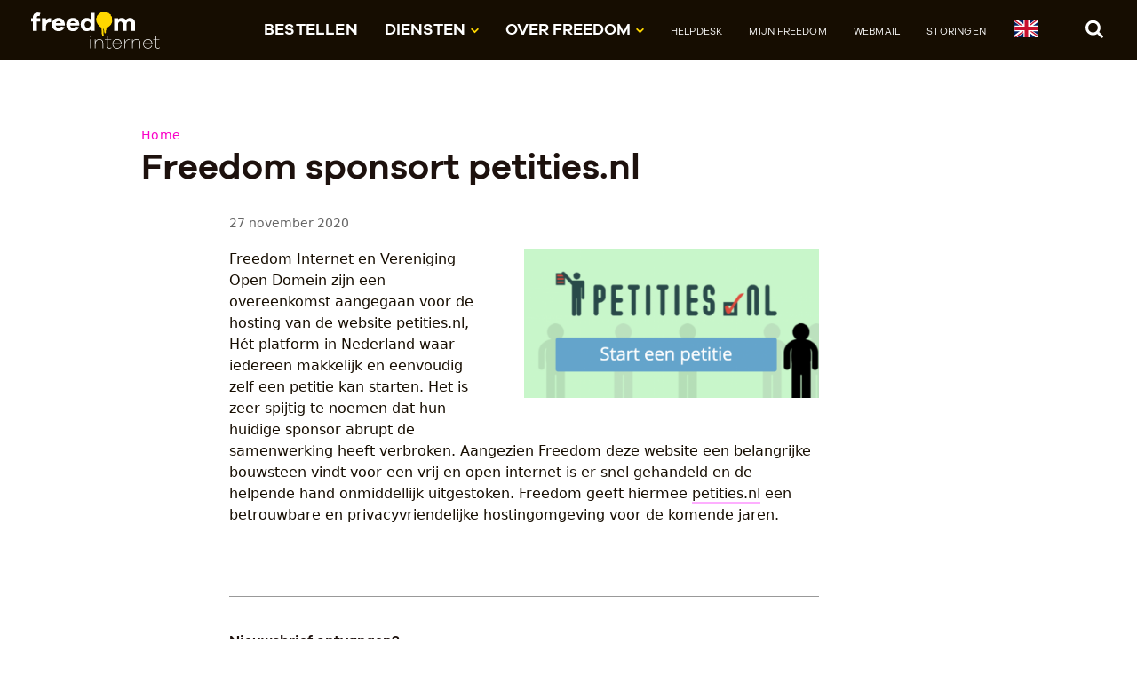

--- FILE ---
content_type: text/html; charset=UTF-8
request_url: https://freedom.nl/nieuwsartikel/freedom-sponsort-petities-nl
body_size: 26591
content:
<!doctype html>
<html lang="nl-NL" class="no-js">
    <head>
                    <meta charset="utf-8">
            <meta http-equiv="X-UA-Compatible" content="IE=edge">
            <meta name="viewport" content="width=device-width, initial-scale=1.0">
            <title>Freedom sponsort petities.nl | Freedom</title>
            <meta name="description" content="Freedom Internet en Vereniging Open Domein zijn een overeenkomst aangegaan voor de hosting van de website petities.nl."/>
        <meta property="og:locale" content="nl_NL" />
        <meta property="og:type" content="website" />
        <meta property="og:title" content="Freedom sponsort petities.nl | Freedom" />
        <meta property="og:description" content="Freedom Internet en Vereniging Open Domein zijn een overeenkomst aangegaan voor de hosting van de website petities.nl." />
        <meta property="og:url" content="https://freedom.nl/nieuwsartikel/freedom-sponsort-petities-nl" />
        <meta property="og:site_name" content="Freedom" />
        <meta property="og:image" content="https://freedom.nl/files/nieuws/petities.png" />
        <meta name="twitter:card" content="summary" />
        <meta name="twitter:title" content="Freedom sponsort petities.nl | Freedom" />
        <meta name="twitter:description" content="Freedom Internet en Vereniging Open Domein zijn een overeenkomst aangegaan voor de hosting van de website petities.nl." />
        <meta name="twitter:image" content="https://freedom.nl/files/nieuws/petities.png" />
        <meta name="robots" content="index, follow" />
        <!-- This site is being optimized with the Bob Bolt SEO Premium Extension™ v1.1.0 Platinum Edition Pro. -->


            <link rel="preload" href="/theme/freedom/webfonts/edosz.woff2?0b9bfe0dce" as="font" type="font/woff2" crossorigin>
            <link rel="preload" href="/theme/freedom/webfonts/GalanoGrotesque-Regular-webfont.woff2?5fa1d1ed73" as="font" type="font/woff2" crossorigin>
            <link rel="preload" href="/theme/freedom/webfonts/GalanoGrotesque-SemiBold-webfont.woff2?41397120be" as="font" type="font/woff2" crossorigin>

            <link type="text/css" rel="stylesheet" href="/theme/freedom/dist/css/screen.css?8093d0e559" media="all" />

            <link rel="apple-touch-icon" sizes="180x180" href="/theme/freedom/apple-touch-icon.png?354db36fb6">
            <link rel="icon" type="image/png" sizes="32x32" href="/theme/freedom/favicon-32x32.png?54204f7b2d">
            <link rel="icon" type="image/png" sizes="16x16" href="/theme/freedom/favicon-16x16.png?9046b07ab0">
            <link rel="manifest" href="/theme/freedom/site.webmanifest?8c64b94b96">
            <link rel="mask-icon" href="/theme/freedom/safari-pinned-tab.svg?c86a49fe78" color="#ffd700">
            <meta name="msapplication-TileColor" content="#ffc40d">
            <meta name="theme-color" content="#ffffff">
                                    <script>window.MSInputMethodContext && document.documentMode && document.write('<script src="theme/freedom/dist/js/ie11CustomProperties.js"><\x2fscript>');</script>

            <script type="text/javascript">
    var _paq = window._paq || [];
    _paq.push(['trackPageView']);
    _paq.push(['enableLinkTracking']);
    (function() {
        var u="//stats.freedom.nl/";
        _paq.push(['setTrackerUrl', u+'matomo.php']);
        _paq.push(['setSiteId', '2']);
        var d=document, g=d.createElement('script'), s=d.getElementsByTagName('script')[0];
        g.type='text/javascript'; g.async=true; g.defer=true; g.src=u+'matomo.js'; s.parentNode.insertBefore(g,s);
    })();
</script>            </head>

    <body class="">
        <header class="sticky">
            <a class="skipcontent" href="#main">Naar de inhoud</a>
            <a class="skipcontent skipcontent-nav" href="#header-navigation">Naar het menu</a>

            <div class="nav-bar">
                <div class="inner-wrap">
                    
                                            <a href="/" class="logo">
                    
                        <img class="full" src="/theme/freedom/dist/images/logo-freedom-internet_diap.svg?785538237c" alt="Freedom Internet">
                        <img class="simple" src="/theme/freedom/dist/images/logo-freedom_diap.svg?22e3203f5b" alt="Freedom Internet" loading="lazy">

                                            </a>
                    

                    
                    <button class="search-toggle-open">
                        <svg class="icon icon-zoek">
                            <use xlink:href="#icon-zoek"></use>
                        </svg>
                        <span class="sr-only">Zoek</span>
                    </button>

                    <button class="menu-toggle" aria-controls="header-navigation" aria-expanded="true">
                        <span class="menu-toggle-txt">menu</span>
                        <span class="menu-icon"></span>
                    </button>

                    <div class="nav-container" id="header-navigation">
                                                    <nav class="main" aria-label="Hoofdmenu" ><ul class="bolt-menu"><li class="index-1
         first has-submenu
        "><a href="/klant-worden"
            title=''
            >
        
            Bestellen
            
                    </a></li><li class="index-2
         has-submenu show-submenu
        ">

                        
                
        
            Diensten
                        <svg class="icon icon-caret-down"><use xlink:href="#icon-caret-down"></use></svg><ul class="submenu"><li class="index-1
         first has-submenu
        "><a href="/diensten/internet"
            title=''
            >
        
            Internet
            
                    </a></li><li class="index-2
         has-submenu
        "><a href="/diensten/televisie"
            title=''
            >
        
            Televisie
            
                    </a></li><li class="index-3
        
        "><a href="/diensten/freedom-bellen"
            title=''
            >
        
            Bellen
            
                    </a></li><li class="index-4
         has-submenu
        "><a href="/diensten/mail"
            title=''
            >
        
            Freedom Mail
            
                    </a></li><li class="index-5
         last
        "><a href="/diensten/subnet"
            title=''
            >
        
            Subnet
            
                    </a></li></ul></li><li class="index-3
         has-submenu show-submenu
        ">

                        
                
        
            Over Freedom
                        <svg class="icon icon-caret-down"><use xlink:href="#icon-caret-down"></use></svg><ul class="submenu"><li class="index-1
         first has-submenu
        "><a href="/over-freedom/meer-over-freedom"
            title=''
            >
        
            Meer over Freedom
            
                    </a></li><li class="index-2
         has-submenu
        "><a href="/over-freedom/waarom-freedom"
            title=''
            >
        
            Waarom Freedom
            
                    </a></li><li class="index-3
        
        "><a href="/over-freedom/privacy-security"
            title=''
            >
        
            Privacy &amp; Security
            
                    </a></li><li class="index-4
        
        "><a href="/over-freedom/nieuws"
            title=''
            >
        
            Nieuws
            
                    </a></li><li class="index-5
         last
        "><a href="https://community.freedom.nl/"
            title=''
            >
        
            Freedom Community
            
                    </a></li></ul></li><li class="index-4
         has-submenu
        secondary"><a href="/helpdesk"
            title=''
            >
        
            Helpdesk
            
                    </a></li><li class="index-5
        
        secondary"><a href="https://mijn.freedom.nl/"
            title=''
             rel="noreferrer" target="_blank">
        
            Mijn Freedom
            
                    </a></li><li class="index-6
        
        secondary"><a href="https://webmail.freedom.nl/"
            title=''
             rel="noreferrer" target="_blank">
        
            Webmail
            
                    </a></li><li class="index-7
         last
        secondary"><a href="/storingen"
            title=''
            >
        
            Storingen
            
                    </a></li><li><a href="/en"  title="English"><svg xmlns="http://www.w3.org/2000/svg" id="flag-icons-gb" viewBox="0 0 640 480" style="height: 20px; width: 27px;"><path fill="#012169" d="M0 0h640v480H0z"/><path fill="#FFF" d="m75 0 244 181L562 0h78v62L400 241l240 178v61h-80L320 301 81 480H0v-60l239-178L0 64V0h75z"/><path fill="#C8102E" d="m424 281 216 159v40L369 281h55zm-184 20 6 35L54 480H0l240-179zM640 0v3L391 191l2-44L590 0h50zM0 0l239 176h-60L0 42V0z"/><path fill="#FFF" d="M241 0v480h160V0H241zM0 160v160h640V160H0z"/><path fill="#C8102E" d="M0 193v96h640v-96H0zM273 0v480h96V0h-96z"/></svg></a></li></ul></nav>
                        
                         <form class="searchform" action="/search" method="get" accept-charset="UTF-8"  enctype="text/ plain" class="search-block">
                            <label class="sr-only" for="nav_search_field">Zoek</label>
                            <input type="search" id="nav_search_field" value="" name="search">
                            <input type="submit" value="Zoek" />
                        </form>
                    </div>

                    <div class="search-container">
                                                <form class="searchform" action="https://freedom.nl/search" method="get" accept-charset="UTF-8"  enctype="text/ plain" class="search-block">
                            <label class="sr-only" for="top_search_field">Zoek</label>
                            <input type="search" id="top_search_field" value="" name="search" placeholder="Zoek in de Freedom.nl website…">
                            <input type="submit" value="Zoek" />
                        </form>
                        <button class="search-toggle-close">
                            <span class="sr-only">Sluit</span>
                            <svg class="icon icon-close">
                                <use xlink:href="#icon-close"></use>
                            </svg>
                        </button>
                    </div>

                </div>
            </div>
                    	<link rel="alternate" type="application/rss+xml" title="RSS feed" href="https://freedom.nl/rss/feed.xml">
<link rel="alternate" type="application/atom+xml" title="Atom feed" href="https://freedom.nl/atom/feed.xml">
                    	<link rel="sitemap" type="application/xml" title="Sitemap" href="https://freedom.nl/sitemap.xml">
                    	<meta name="generator" content="Bolt">
                    	<link rel="canonical" href="https://freedom.nl/nieuwsartikel/freedom-sponsort-petities-nl">
                    </header>

        <main id="main">
            <section class="regular-width">
    <div class="inner-wrap">

        <div class="content-header">
            <!-- breadcrumbs -->
<nav aria-label="Kruimelpad">
   <ul class="breadcrumbs">
                <li>
            <a href="/">Home</a>
        </li>
        
                                        </ul>
</nav>
<!-- /breadcrumbs -->

            <h1>Freedom sponsort petities.nl</h1>
                    </div>

        <div class="content">
            <div class="article-metainfo">
                                    <span class="article-date">27 november 2020</span>
                            </div>

                                                        <figure class="teaserimage">
                    <img
                            loading="lazy"
                            data-zoomable
                            data-zoom-src="/thumbs/2000x2000r/nieuws/petities.png"
                            sizes=" (min-width: 1350px) 700px,
                    (min-width: 1024px) 50vw,
                    85vw"
                            srcset="/thumbs/800x2000r/nieuws/petities.png 800w,
                                    /thumbs/400x1000r/nieuws/petities.png 400w"
                            src="/thumbs/800x2000r/nieuws/petities.png" alt="nieuws/petities.png">
                                    </figure>

            
                                            <div class="content-wrapper">
    <div class="user-content">
        <p>Freedom Internet en Vereniging Open Domein zijn een overeenkomst aangegaan voor de hosting van de website petities.nl, Hét platform in Nederland waar iedereen makkelijk en eenvoudig zelf een petitie kan starten. Het is zeer spijtig te noemen dat&nbsp;hun huidige sponsor abrupt de samenwerking heeft verbroken. Aangezien Freedom deze website een belangrijke bouwsteen vindt voor een vrij en open internet is er snel gehandeld en de helpende hand onmiddellijk uitgestoken. Freedom geeft hiermee <a href="https://petities.nl/" target="_blank">petities.nl</a> een betrouwbare en privacyvriendelijke hostingomgeving voor de komende jaren.</p>

    </div>
</div>
            
            
            <div class="article-footer">
                
                <div class="article-metainfo">
                    <div class="tags">
                    
                                        </div>
                </div>

                                            <hr>
                                                <article>
        <h2 class="gamma">
        Nieuwsbrief ontvangen?
    </h2>
    
    
        <p>De nieuwsbrief van Freedom verschijnt onregelmatig. Hij bevat nieuws over onze internetdiensten en andere initiatieven. </p><p>Meld je nu aan</p>

    

    
<form method="post" action="https://freedom-internet.email-provider.nl/subscribe/post/index.php" accept-charset="utf-8" class="form-ezxrgwmgr9"><input type="hidden" name="next" value="" /><input type="hidden" name="a" value="udleypli5n" /><input type="hidden" name="l" value="ezxrgwmgr9" /><label for="id-5BcspIyRnK">E-mailadres&nbsp;*</label><input name="5BcspIyRnK" id="id-5BcspIyRnK" type="email" placeholder="e-mail" required><label for="id-dDTyj0V0RZ">Naam</label><input name="dDTyj0V0RZ" id="id-dDTyj0V0RZ" placeholder="naam (optioneel)" type="text"><input autocomplete="new-password" type="email" id="email" name="email" placeholder="Your e-mail here" style="position:absolute;top:-9999px;left:-9999px;"><input class="btn btn-is-transparent btn-next" type="submit" value="Aanmelden" /></form><style>
    .form-ezxrgwmgr9 label {
        display: block;
        padding: .4em 0 .1em 0;
    }

    /* client side validation */
    .form-ezxrgwmgr9 input:invalid {
        border: 1px dashed red;
    }

    .form-ezxrgwmgr9 input:invalid:required {
        border: 1px solid #000;
    }

    .form-ezxrgwmgr9 input:valid {
        border: 1px solid #000;
    }
</style>

</article>

                    
                                                            <div class="ui-actions">
                        <a href="/page/nieuws" class="button button-secondary button-previous">
							<svg class="icon icon-arrow-left">
								<use xlink:href="#icon-arrow-left"></use>
							</svg>
							Nieuwsoverzicht
						</a>
                    </div>
                



            </div>




        </div>

    </div>
</section>

                                </main>

        <footer>
            <div class="footer-bar">
                <div class="inner-wrap">
                                
                    <div class="footerblock footerblock-helpdesk">
                                                                <p>Mail: <a href="https://helpdesk.freedom.nl/contact" target="_blank">helpdesk@freedomnet.nl</a><br>
Telefoon: <a href="tel:088-0115666">088-0115666</a> maandag t/m vrijdag van 10:00 tot 17:30 uur<br><br><em>Prijzen zijn incl. BTW tenzij anders aangegeven.</em></p>

                                        </div>

                    <div class="footerblock footerblock-menu1">
                        <nav class="footer1" aria-label="Metamenu 1"><ul class="bolt-menu"><li class="index-1
         first has-dropdown
        "><a href="/voorwaarden" title=''>
            Algemene voorwaarden
        </a></li><li class="index-2
         has-dropdown
        "><a href="/privacyverklaring" title=''>
            Privacyverklaring
        </a></li><li class="index-3
         has-dropdown
        "><a href="/coordinated-vulnerability-disclosure" title='Beleid rondom het veilig melden van kwetsbaarheden in onze systemen'>
            Coordinated Vulnerability Disclosure
        </a></li><li class="index-4
         last
        "><a href="/14-dagen-bedenkperiode" title='Het herroepingsrecht: de bedenktermijn voor de consument bij koop op afstand'>
            Herroepingsrecht
        </a></li></ul></nav>
                    </div>

                    <div class="footerblock footerblock-menu2">
                        <nav class="footer2" aria-label="Metamenu 2"><ul class="bolt-menu"><li class="index-1
         first
        "><a href="/storingen" title=''>
            Storingen
        </a></li><li class="index-2
        
        "><a href="https://helpdesk.freedom.nl/" title=''>
            Helpdesk support
        </a></li><li class="index-3
         last
        "><a href="https://freedom.nl/over-freedom/vacatures" title=''>
            Vacatures
        </a></li></ul></nav>
                    </div>

                    <div class="footerblock footerblock-contact">
                        <nav class="footercontact" aria-label="Metamenu 3"><ul class="bolt-menu"><li class="index-1
         first
        "><a href="/contact" title=''>
            Onze contactgegevens
        </a></li><li class="index-2
        
        "><a href="/corporate-charter" title=''>
            Corporate charter
        </a></li><li class="index-3
        
        "><a href="https://x.com/FreedomNetNL" title=''>
            X
        </a></li><li class="index-4
         last
        "><a href="https://mastodon.social/@freedominternet" title=''>
            Mastodon
        </a></li></ul></nav>
                    </div>
                </div>
            </div>
            <div class="sub-footer-bar">
                <div class="logo-bar">
                    <div class="inner-wrap">
                                                                                                <a href="https://freedom.nl/diensten/certificering" style='border-bottom: none;'><img src="/theme/freedom/dist/images/logo-CIPP-E.png?c3ebbb5560" alt="logo Certified Information Privacy Professional/Europe"></a>
                        <img src="/theme/freedom/dist/images/logo-privacy-coalitie-deelnemer.png?337aa505c1" alt="logo Deelnemer Privacy Coalitie" style="max-width: 120px;">
                        <a href="/nieuwsartikel/freedom-internet-erkend-deelnemer-aan-manrs" style='border-bottom: none;'><img src="/theme/freedom/dist/images/logo-manrs.jpg?32ae7a7a6f" alt="logo MANRS"></a>
                    </div>
                </div>

                <div class="inner-wrap" style='margin-top: 0.5rem; margin-bottom: 1rem;'>
                    <p>Freedom ondersteunt <a href="https://www.bitsoffreedom.nl/">Bits&nbsp;of&nbsp;Freedom</a>.</p>
                </div>
            </div>
        </footer>

        
                    <script src="/theme/freedom/dist/js/scripts.js?85d892c47c"></script>
            <script src="/theme/freedom/source/js/loading-text.js?3580c95d18"></script>

        
                
<svg display="none"><defs><symbol id="icon-zoek" viewBox="0 0 21 22"><path d="M2.648 15.872c.785.786 1.728 1.415 2.806 1.886a8.621 8.621 0 003.434.696c1.84 0 3.501-.516 5.005-1.549l4.287 4.287a1.51 1.51 0 001.122.472c.449 0 .809-.158 1.145-.472.314-.337.472-.696.472-1.145 0-.426-.158-.808-.472-1.122l-4.287-4.287a8.628 8.628 0 001.549-5.005 8.63 8.63 0 00-.696-3.435 9.067 9.067 0 00-1.885-2.805c-.786-.786-1.729-1.414-2.806-1.886A8.628 8.628 0 008.888.811c-1.19 0-2.335.225-3.434.696-1.078.472-2.021 1.1-2.806 1.886-.786.785-1.414 1.728-1.886 2.805a8.63 8.63 0 00-.696 3.435c0 1.189.225 2.334.696 3.434.472 1.077 1.1 2.02 1.886 2.805zm6.24-11.851c1.548 0 2.873.539 3.973 1.639 1.099 1.1 1.638 2.424 1.638 3.973 0 1.548-.539 2.873-1.638 3.973-1.1 1.099-2.425 1.638-3.973 1.638-1.549 0-2.873-.539-3.973-1.638-1.1-1.1-1.639-2.425-1.639-3.973 0-1.549.539-2.873 1.639-3.973 1.1-1.1 2.424-1.639 3.973-1.639z" /></symbol><symbol id="icon-twitter" viewBox="0 0 23 23"><path d="M7.8 20.5C9.3 20.5 10.6 20.2 11.9 19.8 13.1 19.3 14.2 18.7 15.1 17.9 16 17.2 16.8 16.3 17.4 15.3 18.1 14.3 18.6 13.3 18.9 12.2 19.2 11.1 19.3 10 19.3 8.9L19.3 8.4C20.1 7.8 20.8 7.1 21.4 6.3 20.6 6.6 19.8 6.9 19 6.9 19.9 6.4 20.5 5.7 20.8 4.7 20 5.2 19.2 5.5 18.2 5.7 17.4 4.9 16.4 4.4 15.3 4.4 14.2 4.4 13.2 4.8 12.4 5.6 11.6 6.4 11.2 7.3 11.2 8.5 11.2 8.8 11.3 9.1 11.3 9.4 9.7 9.3 8.1 8.9 6.7 8.2 5.2 7.4 4 6.4 3 5.2 2.6 5.8 2.4 6.5 2.4 7.2 2.4 7.9 2.6 8.5 2.9 9.1 3.3 9.7 3.7 10.2 4.3 10.6 3.6 10.6 3 10.4 2.4 10.1L2.4 10.1C2.4 11.1 2.7 11.9 3.3 12.7 4 13.4 4.7 13.9 5.7 14.1 5.3 14.2 5 14.2 4.6 14.2 4.4 14.2 4.1 14.2 3.8 14.1 4.1 15 4.6 15.6 5.3 16.1 6 16.7 6.7 16.9 7.6 16.9 6.1 18.1 4.5 18.7 2.6 18.7 2.2 18.7 1.9 18.7 1.6 18.6 3.5 19.8 5.6 20.5 7.8 20.5"/></symbol><symbol id="icon-close" viewBox="0 0 28 27"><path d="M3.039845.418525l24.04163 24.04163-2.12132 2.12132L.918525 2.539845z"/><path d="M.918525 24.460155L24.960155.418525l2.12132 2.12132-24.04163 24.04163z"/></symbol><symbol id="icon-star-label" viewBox="0 0 76.91 77.3"><path d="M11.87 10.5l9.46 2.14 1.77-9.53 8.16 5.25L36.19 0l5.87 7.72 7.48-6.17 2.88 9.27 9.14-3.24-.47 9.69 9.7.09-3.75 8.94 9.09 3.4-6.59 7.12 7.38 6.31-8.63 4.43 4.77 8.45-9.62 1.22 1.6 9.57-9.46-2.14-1.77 9.53-8.16-5.25-4.92 8.36-5.87-7.72-7.49 6.17-2.87-9.27-9.15 3.24.47-9.69-9.7-.09L9.87 51 .79 47.6l6.58-7.12L0 34.17l8.62-4.44-4.77-8.44 9.62-1.22-1.6-9.57z"/></symbol><symbol id="icon-arrow-left" viewBox="0 0 10 16"><path d="M8.363.293l1.414 1.414L3.414 8.07l6.363 6.365-1.414 1.414L.586 8.071z"/></symbol><symbol id="icon-arrow-right" viewBox="0 0 10 16"><path d="M.293 1.707L1.707.293 9.484 8.07l-7.777 7.778-1.414-1.414L6.655 8.07z"/></symbol><symbol id="icon-download" viewBox="0 0 7.61 11.03"><path d="M3.81 11L-.01 7.25V4.77l2.92 3V0H4.7v7.72l2.91-2.95v2.48z"/></symbol><symbol id="icon-upload" viewBox="0 0 7.61 11.03"><path d="M3.81 0l3.8 3.78v2.48L4.7 3.31V11H2.92V3.31L-.01 6.26V3.78z" /></symbol><symbol id="icon-caret-down" viewBox="0 0 13 8"><path d="M11.193 0L13 1.74 8.307 6.253l.006.007L6.506 8 6.5 7.993 6.494 8 4.687 6.26l.005-.006L0 1.739 1.807 0 6.5 4.515 11.193 0z" /></symbol><symbol id="icon-warning" viewBox="0 0 23 22"><path d="M.488 20.339c.135.247.337.426.584.584.247.134.516.202.786.202h19.258c.269 0 .539-.068.786-.202.246-.158.449-.337.583-.584.314-.539.314-1.055.023-1.571L12.901 1.125a1.969 1.969 0 00-.606-.606 1.466 1.466 0 00-.808-.224c-.292 0-.561.067-.808.224-.247.158-.449.36-.584.606L.466 18.768c-.292.516-.292 1.032.022 1.571zm9.315-13.49a.538.538 0 01.315-.135h2.738c.09 0 .202.045.314.135.09.067.113.135.113.247l-.225 5.746c0 .09-.045.157-.135.202-.067.067-.157.09-.291.09H10.32c-.113 0-.225-.023-.292-.09-.09-.045-.135-.112-.135-.202l-.202-5.724c0-.112.045-.202.112-.269zm.09 8.283c0-.113.023-.202.112-.292a.413.413 0 01.27-.112h2.424c.09 0 .202.044.269.112.09.09.113.179.113.292v2.379a.373.373 0 01-.113.292.414.414 0 01-.269.112h-2.424a.418.418 0 01-.27-.112.375.375 0 01-.112-.292v-2.379z" /></symbol><symbol id="icon-info" viewBox="0 0 21 21"><path d="M5.651 18.921c1.481.853 3.097 1.28 4.848 1.28a9.526 9.526 0 004.826-1.28 10.049 10.049 0 003.501-3.501 9.529 9.529 0 001.28-4.826c0-1.751-.427-3.367-1.28-4.826-.875-1.481-2.042-2.626-3.501-3.502A9.535 9.535 0 0010.499.987c-1.751 0-3.367.427-4.848 1.279-1.459.876-2.626 2.021-3.502 3.502C1.296 7.227.87 8.843.87 10.594c0 1.728.426 3.344 1.279 4.826a10.06 10.06 0 003.502 3.501zm1.638-4.332c0-.112.045-.202.113-.292a.426.426 0 01.291-.112h1.19V10.19h-1.19a.426.426 0 01-.291-.112.471.471 0 01-.113-.292V7.788c0-.112.045-.224.113-.292a.426.426 0 01.291-.112h3.996a.39.39 0 01.292.112c.089.068.112.18.112.292v6.397h1.212c.112 0 .202.045.292.112.067.09.112.18.112.292v1.998a.43.43 0 01-.112.292.476.476 0 01-.292.112H7.693a.426.426 0 01-.291-.112.426.426 0 01-.113-.292v-1.998zm1.594-11.2c0-.112.045-.225.112-.292a.43.43 0 01.292-.112h2.402c.112 0 .202.045.292.112.067.067.112.18.112.292v1.997a.427.427 0 01-.112.292.47.47 0 01-.292.112H9.287a.426.426 0 01-.292-.112.427.427 0 01-.112-.292V3.389z"/></symbol></defs></svg><svg xmlns="http://www.w3.org/2000/svg" version="1.1" width="0" height="0" display="block"><defs><filter id="squiggly-0"><feTurbulence id="turbulence0" baseFrequency="0.02" numOctaves="3" result="noise" seed="0"/><feDisplacementMap id="displacement" in="SourceGraphic" in2="noise" scale="6" /></filter><filter id="squiggly-1"><feTurbulence id="turbulence1" baseFrequency="0.02" numOctaves="3" result="noise" seed="1"/><feDisplacementMap in="SourceGraphic" in2="noise" scale="8" /></filter><filter id="squiggly-2"><feTurbulence id="turbulence2" baseFrequency="0.02" numOctaves="3" result="noise" seed="2"/><feDisplacementMap in="SourceGraphic" in2="noise" scale="6" /></filter><filter id="squiggly-3"><feTurbulence id="turbulence3" baseFrequency="0.02" numOctaves="3" result="noise" seed="3"/><feDisplacementMap in="SourceGraphic" in2="noise" scale="8" /></filter><filter id="squiggly-4"><feTurbulence id="turbulence4" baseFrequency="0.02" numOctaves="3" result="noise" seed="4"/><feDisplacementMap in="SourceGraphic" in2="noise" scale="6" /></filter></defs></svg><noscript><p><img src="//stats.freedom.nl/matomo.php?idsite=2&amp;rec=1" style="border:0;" alt="" /></p></noscript>                <style>
                        .body-homepage .pageheader:after {
                content: none;
            }

            @media only screen and (min-width: 75em) {
                .body-homepage .pageheader:after {
                    content: '';
                }
            }

            #emailPasswordStatus {
                margin-top: var(--vertSpace-sm);
            }
            #emailPasswordStatus[hidden] + #emailPasswordStatus2 {
                margin-top: var(--vertSpace-sm);
            }
        </style>
    </body>
</html>


--- FILE ---
content_type: text/css
request_url: https://freedom.nl/theme/freedom/dist/css/screen.css?8093d0e559
body_size: 102856
content:
@charset "UTF-8";
/*! normalize.css v8.0.1 | MIT License | github.com/necolas/normalize.css */html{line-height:1.15;-webkit-text-size-adjust:100%}body{margin:0}main{display:block}h1{font-size:2em;margin:0.67em 0}hr{box-sizing:content-box;height:0;overflow:visible}pre{font-family:monospace,monospace;font-size:1em}a{background-color:transparent}abbr[title]{border-bottom:none;text-decoration:underline;-webkit-text-decoration:underline dotted;text-decoration:underline dotted}b,strong{font-weight:bolder}code,kbd,samp{font-family:monospace,monospace;font-size:1em}small{font-size:80%}sub,sup{font-size:75%;line-height:0;position:relative;vertical-align:baseline}sub{bottom:-0.25em}sup{top:-0.5em}img{border-style:none}button,input,optgroup,select,textarea{font-family:inherit;font-size:100%;line-height:1.15;margin:0}button,input{overflow:visible}button,select{text-transform:none}[type=button],[type=reset],[type=submit],button{-webkit-appearance:button}[type=button]::-moz-focus-inner,[type=reset]::-moz-focus-inner,[type=submit]::-moz-focus-inner,button::-moz-focus-inner{border-style:none;padding:0}[type=button]:-moz-focusring,[type=reset]:-moz-focusring,[type=submit]:-moz-focusring,button:-moz-focusring{outline:1px dotted ButtonText}fieldset{padding:0.35em 0.75em 0.625em}legend{box-sizing:border-box;color:inherit;display:table;max-width:100%;padding:0;white-space:normal}progress{vertical-align:baseline}textarea{overflow:auto}[type=checkbox],[type=radio]{box-sizing:border-box;padding:0}[type=number]::-webkit-inner-spin-button,[type=number]::-webkit-outer-spin-button{height:auto}[type=search]{-webkit-appearance:textfield;outline-offset:-2px}[type=search]::-webkit-search-decoration{-webkit-appearance:none}::-webkit-file-upload-button{-webkit-appearance:button;font:inherit}details{display:block}summary{display:list-item}template{display:none}[hidden]{display:none}:root{--baseFontFamily:-apple-system,BlinkMacSystemFont,system-ui,"Segoe UI",Roboto,Oxygen,Ubuntu,Cantarell,"Open Sans","Helvetica Neue",sans-serif,"Apple Color Emoji","Segoe UI Emoji","Segoe UI Symbol";--baseHeaderFontFamily:"Galano Grotesque",Verdana,Arial,Sans-serif;--site-max-width:80rem;--freedomYellow:#FFD700;--freedomYellow-light:#FFEF79;--freedomBlack:#1D110D;--freedomTransBlack:rgba(0,0,0,.85);--freedomPink:#FEAFFF;--freedomPink-light:#FFE7F6;--freedomPink-medium:#E061E1;--freedomPink-dark:#a41da5;--freedomNewPink:#FA00C8;--freedomNewPink-light:#FC64DE;--freedomNewPink-dark:#CF29AE;--freedomNewPinkExtralight:#FDB1EE;--freedomAqua:#1DE1C7;--freedomAqua-light:#97F4E4;--themeColour:var(--freedomYellow);--baseFontColour:var(--black);--baseFontHeaderColour:var(--freedomBlack);--baseLinkColour:var(--freedomAqua);--errorTextColour:var(--freedomBlack);--errorBackgroundColour:var(--freedomNewPinkExtralight);--black:#160D01;--darkGrey:#666;--grey:#999;--lightGrey:#f2f2f2;--white:#fff;--red:#F7290F;--green:#80A91D;--gutterWidth:15px;--gutterWidth-lg:30px;--spaceUnit:1rem;--vertSpace-xsm:calc(0.75 * var(--spaceUnit));--vertSpace-sm:calc(1.125 * var(--spaceUnit));--vertSpace-md:calc(2 * var(--spaceUnit));--vertSpace:calc(2.5 * var(--spaceUnit));--vertSpace-lg:calc(4.5 * var(--spaceUnit));--fontSize-sm:0.875rem;--fontSize-xsm:0.75rem;--linkBorder:2px solid var(--freedomPink);--borderRadius:2px;--bigBorder:2px solid var(--black);--lightBorder:1px solid var(--grey);--formShadow:inset 0 0 3px rgba(0,0,0,0.25)}.group:after{content:"";display:table;clear:both}.group{zoom:1;overflow:hidden}*,:after,:before{box-sizing:border-box}.invisible-accessible,.sr-only{border:0!important;clip:rect(1px,1px,1px,1px)!important;-webkit-clip-path:inset(50%)!important;clip-path:inset(50%)!important;height:1px!important;overflow:hidden!important;padding:0!important;position:absolute!important;width:1px!important;white-space:nowrap!important}.skipcontent{background-color:#fff;left:-9999px;padding:0.3125em 1em;position:absolute;display:inline-block;z-index:2;width:auto;font-weight:bold;background-color:var(--freedomPink)}.skipcontent:focus{left:1.25em}@media (prefers-reduced-motion:reduce){.animation{animation:none}}.sticky{position:sticky;top:0}.break-words,.card-address{overflow-wrap:break-word;word-wrap:break-word;-ms-word-break:break-all;word-break:break-all;word-break:break-word;-webkit-hyphens:auto;hyphens:auto}.no-breaks,.table-price .td-costs{white-space:nowrap}figure.ratio-box{height:0;position:relative;background:var(--lightGrey);padding-top:100%}figure.ratio-box img{position:absolute;top:0}img{max-width:100%}.content-wrapper img,.content-wrapper-breakout img{width:100%}figure{margin:0 0 var(--vertSpace);text-align:right}figure figcaption{text-align:right}figure>div{display:inline-block;margin:0 auto;max-width:100%}figure img{display:block}.responsive-video,.video{position:relative;padding-bottom:56.25%;padding-top:25px;height:0;margin-bottom:3rem}.responsive-video iframe,.video iframe{position:absolute;top:0;left:0;width:100%;height:100%}hr{border:0;height:0;border-top:var(--lightBorder)}table{font-variant-numeric:tabular-nums}table th,table tr{text-align:left}.table-wrapper{overflow-x:auto}.table-wrapper table{position:sticky;top:0}.user-content table,table.content-table{margin:var(--vertSpace-sm) 0 var(--vertSpace);border-collapse:separate;border-spacing:3px}.user-content table caption,table.content-table caption{font-size:var(--fontSize-sm);color:var(--darkGrey);text-align:left}.user-content table h2,.user-content table h3,.user-content table h4,table.content-table h2,table.content-table h3,table.content-table h4{margin:0}.user-content table tr,table.content-table tr{border-collapse:separate;border-spacing:0 10px}.user-content table tbody tr,table.content-table tbody tr{background-color:var(--lightGrey)}.user-content table td,.user-content table th,table.content-table td,table.content-table th{font-size:var(--fontSize-sm);padding:5px;vertical-align:top}.user-content table td p,.user-content table th p,table.content-table td p,table.content-table th p{font-size:var(--fontSize-sm);margin-bottom:0}.user-content table th,table.content-table th{display:table-cell}.user-content table td,table.content-table td{width:auto;display:table-cell}.user-content table td span,table.content-table td span{display:block;font-weight:bold}.user-content table ol,.user-content table ul,table.content-table ol,table.content-table ul{margin-bottom:0}.user-content table .button,.user-content table a.button,table.content-table .button,table.content-table a.button{width:auto;display:inline-block}.user-content h2+table,.user-content h3+table,.user-content h4+table{margin-top:0}.tags{display:inline-flex;flex-wrap:wrap}.tags .tag{font-size:10px;text-transform:uppercase;background-color:var(--lightGrey);border-radius:6px;padding:2px 6px;margin:0 var(--vertSpace-xsm) 6px 0;display:inline-block}.tags .tag a{border-bottom:none}.tags a.tag{border-bottom:1px solid var(--freedomPink)}.tags a.tag:hover{color:var(--black)}html{height:100%}body{min-height:100%;margin:0;position:relative;padding:0}body footer,body main,body>header{width:100%;display:block}.pageheader{position:relative;background-color:var(--freedomBlack);min-height:75vh;display:flex;flex-wrap:wrap}@media only screen and (min-width:75em){.pageheader{flex-wrap:nowrap}}@media only screen and (min-width:115em){.pageheader{min-height:50vh}}.pageheader .pageheader-label{position:absolute;z-index:1;top:0px;width:120px;right:var(--gutterWidth)}.body-homepage .pageheader:after{content:"";width:100%;display:block;position:absolute;bottom:0;height:101px;background-size:cover;background-repeat:no-repeat;background-position:bottom center;background-image:url("data:image/svg+xml,%3C%3Fxml version='1.0' encoding='UTF-8'%3F%3E%3Csvg xmlns='http://www.w3.org/2000/svg' viewBox='0 0 768 30'%3E%3Cg%3E%3Cpath fill='%2326120a' d='m0,0v30h768V0c-67.94,17.17-214.34,29.05-384,29.05S67.94,17.17,0,0Z'/%3E%3C/g%3E%3C/svg%3E")}@media only screen and (min-width:75em){.body-homepage .pageheader:after{height:115px;background-image:url("data:image/svg+xml,%3C%3Fxml version='1.0' encoding='UTF-8'%3F%3E%3Csvg xmlns='http://www.w3.org/2000/svg' viewBox='0 0 3840 101.44'%3E%3Cg%3E%3Cpath fill='%2326120a' d='m0,0v101.44h3840V0c-339.7,58.06-1071.71,98.23-1920,98.23S339.7,58.06,0,0Z'/%3E%3C/g%3E%3C/svg%3E")}}.body-diensten .pageheader:after{content:"";width:100%;display:block;position:absolute;bottom:0;height:101px;background-size:cover;background-repeat:no-repeat;background-position:bottom center;background-image:url("data:image/svg+xml,%3C%3Fxml version='1.0' encoding='UTF-8'%3F%3E%3Csvg xmlns='http://www.w3.org/2000/svg' viewBox='0 0 768 30'%3E%3Cg%3E%3Cpath fill='%23FFFFFF' d='m0,0v30h768V0c-67.94,17.17-214.34,29.05-384,29.05S67.94,17.17,0,0Z'/%3E%3C/g%3E%3C/svg%3E")}@media only screen and (min-width:75em){.body-diensten .pageheader:after{height:115px;background-image:url("data:image/svg+xml,%3C%3Fxml version='1.0' encoding='UTF-8'%3F%3E%3Csvg xmlns='http://www.w3.org/2000/svg' viewBox='0 0 3840 101.44'%3E%3Cg%3E%3Cpath fill='%23FFFFFF' d='m0,0v101.44h3840V0c-339.7,58.06-1071.71,98.23-1920,98.23S339.7,58.06,0,0Z'/%3E%3C/g%3E%3C/svg%3E")}}.pageheader-image{position:relative;display:flex;align-items:flex-end;width:100vw;min-height:75vh}@media only screen and (min-width:75em){.pageheader-image{width:50vw}}.pageheader-image .image-wrapper{position:absolute;top:0;left:0;width:100%;height:100%}.pageheader-image .image-wrapper img{width:100%;height:100%;object-fit:cover}.pageheader-image .wrapper{width:100%;max-width:1000px;margin:0 auto 40px auto;padding:0 var(--vertSpace-sm);z-index:1}@media only screen and (min-width:64em){.pageheader-image .wrapper{margin-bottom:60px}}.body-homepage .pageheader-image{order:-1}@media only screen and (min-width:75em){.body-homepage .pageheader-image{order:initial}}.body-homepage .pageheader-image:after{content:"";width:100%;display:block;position:absolute;bottom:0;height:38px;background-size:cover;background-repeat:no-repeat;background-position:bottom center;background-image:url("data:image/svg+xml,%3C%3Fxml version='1.0' encoding='UTF-8'%3F%3E%3Csvg xmlns='http://www.w3.org/2000/svg' viewBox='0 0 667.3 30'%3E%3Cg%3E%3Cpath fill='%23FFD700' d='m0,0v30h667.3V0c-59.03,17.17-186.24,29.05-333.65,29.05S59.03,17.17,0,0Z'/%3E%3C/g%3E%3C/svg%3E")}@media only screen and (min-width:48em){.body-homepage .pageheader-image:after{background-image:url("data:image/svg+xml,%3C%3Fxml version='1.0' encoding='UTF-8'%3F%3E%3Csvg xmlns='http://www.w3.org/2000/svg' viewBox='0 0 1135.61 30'%3E%3Cg%3E%3Cpath fill='%23FFD700' d='m0,0v30h1135.61V0c-100.46,17.17-316.94,29.05-567.81,29.05S100.46,17.17,0,0Z'/%3E%3C/g%3E%3C/svg%3E")}}@media only screen and (min-width:75em){.body-homepage .pageheader-image:after{top:0;left:0;bottom:unset;width:30px;height:100%;background-position:center left;background-image:url("data:image/svg+xml,%3C%3Fxml version='1.0' encoding='UTF-8'%3F%3E%3Csvg xmlns='http://www.w3.org/2000/svg' viewBox='0 0 30 1135.61'%3E%3Cg%3E%3Cpath fill='%23FFD700' d='m30,0H0v1135.61h30C12.83,1035.15.95,818.67.95,567.81S12.83,100.46,30,0Z'/%3E%3C/g%3E%3C/svg%3E")}}@media only screen and (min-width:100em){.body-homepage .pageheader-image:after{width:45px;background-image:url("data:image/svg+xml,%3C%3Fxml version='1.0' encoding='UTF-8'%3F%3E%3Csvg id='b' xmlns='http://www.w3.org/2000/svg' viewBox='0 0 52.83 2000'%3E%3Cg id='c'%3E%3Cpath fill='%23FFD700' d='m52.83,0H0v2000h52.83C22.6,1823.07,1.67,1441.82,1.67,1000S22.6,176.93,52.83,0Z'/%3E%3C/g%3E%3C/svg%3E")}}.body-diensten .pageheader-image:after{content:"";width:100%;display:block;position:absolute;top:0;height:101px;background-size:cover;background-repeat:no-repeat;background-position:top center;background-image:url("data:image/svg+xml,%3C%3Fxml version='1.0' encoding='UTF-8'%3F%3E%3Csvg xmlns='http://www.w3.org/2000/svg' viewBox='0 0 768 30'%3E%3Cg%3E%3Cpath fill='%23FFD700' d='m768,30V0H0v30C67.94,12.83,214.34.95,384,.95s316.06,11.88,384,29.05Z'/%3E%3C/g%3E%3C/svg%3E")}@media only screen and (min-width:75em){.body-diensten .pageheader-image:after{left:0;bottom:unset;width:30px;height:100%;background-position:center left;background-image:url("data:image/svg+xml,%3C%3Fxml version='1.0' encoding='UTF-8'%3F%3E%3Csvg xmlns='http://www.w3.org/2000/svg' viewBox='0 0 30 1135.61'%3E%3Cg%3E%3Cpath fill='%23FFD700' d='m30,0H0v1135.61h30C12.83,1035.15.95,818.67.95,567.81S12.83,100.46,30,0Z'/%3E%3C/g%3E%3C/svg%3E")}}@media only screen and (min-width:100em){.body-diensten .pageheader-image:after{width:45px;background-image:url("data:image/svg+xml,%3C%3Fxml version='1.0' encoding='UTF-8'%3F%3E%3Csvg id='b' xmlns='http://www.w3.org/2000/svg' viewBox='0 0 52.83 2000'%3E%3Cg id='c'%3E%3Cpath fill='%23FFD700' d='m52.83,0H0v2000h52.83C22.6,1823.07,1.67,1441.82,1.67,1000S22.6,176.93,52.83,0Z'/%3E%3C/g%3E%3C/svg%3E")}}.pageheader-text{display:flex;background-color:var(--freedomYellow);width:100vw}@media only screen and (min-width:75em){.pageheader-text{width:50vw}}.pageheader-text .wrapper{display:flex;flex-wrap:wrap;align-items:center;justify-content:center;min-width:100%;max-width:43.75rem;margin:0 auto;padding:var(--vertSpace) var(--gutterWidth-lg) var(--vertSpace) var(--gutterWidth-lg)}@media only screen and (min-width:115em){.pageheader-text .wrapper{max-width:62.5em}}.pageheader-text .wrapper .pccheck{margin-top:-100px;margin-bottom:var(--vertSpace);z-index:1}@media only screen and (min-width:75em){.pageheader-text .wrapper .pccheck{order:1;margin-top:0}}.pageheader-text .wrapper .content{width:100%;max-width:43.75rem}@media only screen and (min-width:75em){.pageheader-text .wrapper .content{margin-bottom:var(--vertSpace-sm)}}@media only screen and (min-width:115em){.pageheader-text .wrapper .content{max-width:62.5rem}}.pageheader-image-content{padding-top:var(--gutterWidth);padding-bottom:var(--gutterWidth);max-width:var(--site-max-width);margin:0 auto;padding:var(--gutterWidth) var(--gutterWidth) 0 var(--gutterWidth);text-align:center}@media only screen and (min-width:115em){.pageheader-image-content{max-width:unset}}.pageheader-image-content p{font-family:"Edosz";font-weight:normal;font-size:2.25rem;line-height:0.9;margin:0;color:var(--white);--minFontSize:24px;--maxFontSize:58px;--scaler:6vw;font-size:clamp(var(--minFontSize),var(--scaler),var(--maxFontSize))}@media only screen and (min-width:115em){.pageheader-image-content p{--scaler:5vw;--minFontSize:80px;--maxFontSize:120px}}main section,main section.regular-width{padding:0 8px}@media only screen and (min-width:30.0625em){main section,main section.regular-width{padding:0 var(--gutterWidth)}}@media only screen and (min-width:48em){main section,main section.regular-width{padding:0 var(--gutterWidth-lg)}}main section.full-width{width:100%;background-color:var(--freedomYellow)}main section.color-freedom{background-color:var(--freedomYellow)}main section.color-pink{background-color:var(--freedomNewPink)}main section.color-neutral{background-color:var(--white)}main section.color-diap{background-color:var(--freedomBlack);padding-top:var(--gutterWidth);padding-bottom:var(--gutterWidth)}.inner-wrap{max-width:var(--site-max-width);margin:0 auto;padding:0 var(--gutterWidth);position:relative}@media only screen and (min-width:37.5em){.inner-wrap{padding:0 var(--gutterWidth-lg)}}main .inner-wrap{padding:var(--vertSpace) var(--gutterWidth);width:100%;display:grid;grid-template-columns:repeat(4,minmax(0,1fr));grid-column-gap:15px}@media only screen and (min-width:37.5em){main .inner-wrap{padding:var(--vertSpace) var(--gutterWidth-lg)}}@media only screen and (min-width:48em){main .inner-wrap{padding-top:var(--vertSpace-lg);padding:var(--vertSpace-lg) var(--gutterWidth-lg) var(--vertSpace);grid-template-columns:repeat(12,minmax(0,1fr));grid-column-gap:30px}}main .inner-wrap .content-header{grid-column:1/5}@media only screen and (min-width:48em){main .inner-wrap .content-header{grid-column:2/12}}@media only screen and (min-width:64em){main .inner-wrap .content-header{grid-column:2/11}}main .inner-wrap .content{grid-column:1/5}@media only screen and (min-width:48em){main .inner-wrap .content{grid-column:2/12}}@media only screen and (min-width:64em){main .inner-wrap .content{grid-column:3/10}}.body-listing main .inner-wrap .content-header{grid-column:1/5}@media only screen and (min-width:48em){.body-listing main .inner-wrap .content-header{grid-column:1/13}}@media only screen and (min-width:64em){.body-listing main .inner-wrap .content-header{grid-column:2/11}}.body-listing main .inner-wrap .content{grid-column:1/5}@media only screen and (min-width:48em){.body-listing main .inner-wrap .content{grid-column:1/9}}@media only screen and (min-width:64em){.body-listing main .inner-wrap .content{grid-column:2/8}}.body-listing main .inner-wrap aside{grid-column:1/5;margin-top:var(--vertSpace)}@media only screen and (min-width:48em){.body-listing main .inner-wrap aside{grid-column:9/13;margin-top:0}}@media only screen and (min-width:64em){.body-listing main .inner-wrap aside{grid-column:9/12}}.body-landingpage-diensten main .inner-wrap .content-header,.body-record-wide main .inner-wrap .content-header{grid-column:1/5}@media only screen and (min-width:48em){.body-landingpage-diensten main .inner-wrap .content-header,.body-record-wide main .inner-wrap .content-header{grid-column:1/13}}@media only screen and (min-width:64em){.body-landingpage-diensten main .inner-wrap .content-header,.body-record-wide main .inner-wrap .content-header{grid-column:1/13}}.body-landingpage-diensten main .inner-wrap .content,.body-record-wide main .inner-wrap .content{grid-column:1/5}@media only screen and (min-width:48em){.body-landingpage-diensten main .inner-wrap .content,.body-record-wide main .inner-wrap .content{grid-column:1/13}}@media only screen and (min-width:64em){.body-landingpage-diensten main .inner-wrap .content,.body-record-wide main .inner-wrap .content{grid-column:1/13}}.body-diensten main .inner-wrap .content-header,.body-diensten main .inner-wrap .content-wrapper{grid-column:1/13;padding-bottom:var(--vertSpace)}@media only screen and (min-width:48em){.body-diensten main .inner-wrap .content-header,.body-diensten main .inner-wrap .content-wrapper{grid-column:2/12}}@media only screen and (min-width:64em){.body-diensten main .inner-wrap .content-header,.body-diensten main .inner-wrap .content-wrapper{grid-column:3/11}}.body-diensten main .inner-wrap .content-wrapper-breakout{grid-column:1/13;padding-bottom:var(--vertSpace)}.body-diensten .servicecards{display:flex;flex-wrap:wrap;justify-content:space-between;gap:var(--vertSpace-sm)}.body-diensten .servicecards .servicecard{display:flex;flex-wrap:wrap;padding:var(--vertSpace-sm) var(--gutterWidth);border:1px solid var(--black)}.body-diensten .servicecards .servicecard__main{display:flex;flex:1 1 auto;flex-direction:column;gap:var(--vertSpace-sm)}@media only screen and (min-width:48em){.body-diensten .servicecards .servicecard__main{flex-direction:row}}.body-diensten .servicecards .servicecard__main__media{display:flex;justify-content:center;flex-grow:1}.body-diensten .servicecards .servicecard__main__media img{width:100%;max-width:250px;height:auto}.body-diensten .servicecards .servicecard__main__text{flex-grow:1}.body-diensten .servicecards .servicecard__footer{align-self:flex-start}.body-diensten .servicecards .servicecard--hor{width:100%;flex-direction:column}@media only screen and (min-width:48em){.body-diensten .servicecards .servicecard--hor{flex-direction:row}.body-diensten .servicecards .servicecard--hor .servicecard__main__media{order:1;min-width:30%}}.body-diensten .servicecards .servicecard--vert{width:100%;flex-direction:column}@media only screen and (min-width:37.5em){.body-diensten .servicecards .servicecard--vert{width:calc(50% - var(--vertSpace-sm) / 2)}}.body-diensten .servicecards .servicecard--vert .servicecard__main{flex-wrap:wrap}.column-container{display:flex;flex-wrap:wrap;justify-content:space-between}.column-container.column-container-centered{justify-content:center}@media only screen and (min-width:48em){.column-container{margin-right:calc(-1 * var(--gutterWidth-lg))}}.column-container .column{margin-right:0;width:100%}@media only screen and (min-width:48em){.column-container .column{padding-right:var(--gutterWidth-lg)}}@media only screen and (min-width:48em){.column-container .column-half{width:50%}}@media only screen and (min-width:64em){.column-container .column-third{width:33.3%}}@media only screen and (min-width:64em){.column-container .column-offset-third{margin-left:33.3%}}@media only screen and (min-width:64em){.column-container .column-twothird{width:66.6%}}@media only screen and (min-width:64em){.column-container .column-fourth{width:25%}}@media only screen and (min-width:37.5em){.column-container .column-fifth{width:50%}}@media only screen and (min-width:48em){.column-container .column-fifth{width:33%}}@media only screen and (min-width:64em){.column-container .column-fifth{width:25%}}@media only screen and (min-width:75em){.column-container .column-fifth{width:20%}}.column-container .column-half.column-last{order:0}@media only screen and (min-width:48em){.column-container .column-half.column-last{order:1}}.column-container .column-third.column-last{order:0}@media only screen and (min-width:64em){.column-container .column-third.column-last{order:1}}.column-container.layout-text_image .column-layout-text{order:1}.column-container.layout-text_image .column-layout-image{order:2}.column-container.layout-image_text .column-layout-text{order:2}.column-container.layout-image_text .column-layout-image{order:1}section.section-kitchensink{margin-top:var(--vertSpace-lg)}.step{margin:var(--vertSpace) 0;border-left:var(--bigBorder);padding-left:var(--gutterWidth)}@media only screen and (min-width:48em){.step{margin:var(--vertSpace-lg) 0;padding-left:var(--gutterWidth-lg)}}section.regular-width{background:var(--white);position:relative}@font-face{font-family:"Galano Grotesque";src:url("../../webfonts/GalanoGrotesque-Regular-webfont.woff2") format("woff2"),url("../../webfonts/GalanoGrotesque-Regular-webfont.woff") format("woff");font-weight:normal;font-style:normal;font-display:fallback}@font-face{font-family:"Galano Grotesque";src:url("../../webfonts/GalanoGrotesque-Italic-webfont.woff2") format("woff2"),url("../../webfonts/GalanoGrotesque-Italic-webfont.woff") format("woff");font-weight:normal;font-style:italic;font-display:fallback}@font-face{font-family:"Galano Grotesque";src:url("../../webfonts/GalanoGrotesque-SemiBold-webfont.woff2") format("woff2"),url("../../webfonts/GalanoGrotesque-SemiBold-webfont.woff") format("woff");font-weight:bold;font-style:normal;font-display:fallback}@font-face{font-family:"Galano Grotesque";src:url("../../webfonts/GalanoGrotesque-SemiBoldItalic-webfont.woff2") format("woff2"),url("../../webfonts/GalanoGrotesque-SemiBoldItalic-webfont.woff") format("woff");font-weight:bold;font-style:italic;font-display:fallback}@font-face{font-family:"Edosz";src:url("../../webfonts/edosz.woff2") format("woff2"),url("../../webfonts/edosz.woff") format("woff");font-weight:normal;font-style:normal;font-display:swap}body{font-size:100%;font-family:var(--baseFontFamily);color:var(--baseFontColour);line-height:1.5}h1,h2,h3,h4,h5{margin-top:0;font-family:var(--baseHeaderFontFamily);color:var(--baseFontHeaderColour);margin-bottom:0.75em;line-height:1.1;font-weight:bold}h1.special,h2.special,h3.special,h4.special,h5.special{text-transform:uppercase}h1.special-colored,h2.special-colored,h3.special-colored,h4.special-colored,h5.special-colored{text-transform:uppercase;color:var(--freedomNewPink-dark)}h1 a,h2 a,h3 a,h4 a,h5 a{text-decoration:none;border-bottom:0}.is-diap h1,.is-diap h2,.is-diap h3,.is-diap h4,.is-diap h5,.is-diap label,.is-diap legend,.is-diap li,.is-diap p{color:var(--white)}.is-diap a:not(.btn){color:var(--white)}.nav-bar{font-family:var(--baseHeaderFontFamily)}.content-header{margin-bottom:var(--vertSpace-sm)}@media only screen and (min-width:37.5em){.content-header{margin-bottom:var(--vertSpace-md)}}.content-header h1{margin:0}.content-header p.beta{margin:0.1em 0 0}@media only screen and (min-width:115em){.pageheader p.beta{font-size:3.25rem}}.body-diensten .content-header{margin-bottom:0}.body-diensten .servicecard ol,.body-diensten .servicecard ul{margin-bottom:var(--vertSpace-sm)}.content h1,.content h2{margin:var(--vertSpace) 0 var(--vertSpace-sm)}.content h3,.content h4{margin:var(--vertSpace-sm) 0 0.5rem}.body-homepage .content h1,.body-homepage .content h2{margin:0 0 var(--vertSpace-sm) 0}.body-homepage .content h3,.body-homepage .content h4{margin:0}.content .user-content:first-child h2:first-child,.content .user-content:first-child h3:first-child{margin-top:0}.alpha,h1{font-size:1.5rem}@media only screen and (min-width:37.5em){.alpha,h1{font-size:2.5rem}}@media only screen and (min-width:115em){.pageheader .alpha{--minFontSize:50px;--maxFontSize:90px;--scaler:3vw;font-size:clamp(var(--minFontSize),var(--scaler),var(--maxFontSize))}}.beta,h2{font-size:1.25rem}@media only screen and (min-width:37.5em){.beta,h2{font-size:1.5rem}}.beta.special,h2.special{font-size:1rem}@media only screen and (min-width:37.5em){.beta.special,h2.special{font-size:1.125rem}}.gamma,h3{font-size:0.875rem}@media only screen and (min-width:37.5em){.gamma,h3{font-size:1rem}}.delta,footer h3,h4{font-size:0.875rem}@media only screen and (min-width:37.5em){.delta,footer h3,h4{font-size:1rem}}.epsilon,h5{font-size:0.875rem}@media only screen and (min-width:37.5em){.epsilon,h5{font-size:1rem}}.quote h3{font-family:"Edosz";font-weight:normal;font-size:2.25rem;line-height:0.9}blockquote,dl,ol,pre,table,ul{margin:0 0 var(--vertSpace) 0;font-size:0.875rem}@media only screen and (min-width:37.5em){blockquote,dl,ol,pre,table,ul{font-size:1rem}}p{margin:0 0 var(--vertSpace-sm) 0;font-size:0.875rem}@media only screen and (min-width:37.5em){p{font-size:1rem}}.intro li,.intro p,p.intro{font-size:var(--fontSize-sm)}@media only screen and (min-width:30.0625em){.intro li,.intro p,p.intro{font-size:1rem}}@media only screen and (min-width:37.5em){.intro li,.intro p,p.intro{font-size:1.25rem}}.column .intro li,.column .intro p,.column p.intro{max-width:100%}@media only screen and (min-width:115em){.pageheader .intro p{font-size:1.75rem}}ul{padding:0 0 0 1rem;margin:0 0 0}ul li{padding:0;margin:0}footer ul{list-style:none;padding:0}.content ul,aside article ul{margin:0 0 var(--vertSpace) 0;list-style:none;padding-left:0}.content ul li:before,aside article ul li:before{content:"•";color:var(--freedomNewPink-dark);line-height:1;background-size:0.4em auto;background-repeat:no-repeat;width:0.4em;display:inline-block;height:auto;margin-right:0.75em;vertical-align:1px;margin-left:-1.2em}.content ul li,aside article ul li{margin:0 0 0.35em 1.2em}.user-content.intro ul{padding-left:1.5rem}.user-content.intro ul li{margin-bottom:0.75em;list-style-image:url("data:image/svg+xml,%3Csvg xmlns='http://www.w3.org/2000/svg' width='20' height='14' viewBox='0 0 20 14'%3E%3Cpath fill='%2395C82B' d='M213.604196,938.72504 L207.284746,932.623487 C206.905085,932.256917 206.905085,931.662565 207.284746,931.295958 L208.659644,929.96843 C209.039305,929.601824 209.654919,929.601824 210.03458,929.96843 L214.291664,934.078692 L223.409864,925.274927 C223.789525,924.908358 224.40514,924.908358 224.784801,925.274927 L226.159699,926.602455 C226.53936,926.969025 226.53936,927.563377 226.159699,927.929983 L214.979132,938.725077 C214.599434,939.091647 213.983857,939.091647 213.604196,938.72504 L213.604196,938.72504 Z' transform='translate(-207 -925)'/%3E%3C/svg%3E")}ol{margin:0 0 var(--vertSpace);padding-left:var(--gutterWidth)}ol li{padding:0 0 0 0.3em;margin:0 0 0.35em 0}a{border-bottom:var(--linkBorder);color:inherit;text-decoration:none}a:visited{color:inherit}a:active,a:focus,a:hover{text-decoration:none;color:inherit}nav a{border-bottom:0}nav a:active,nav a:focus,nav a:hover{border-bottom:var(--linkBorder)}nav li{line-height:1.2;padding:0.35em 0}pre{background:var(--lightGrey);padding:0 0.3em;font-size:0.95em;white-space:pre-wrap}code{background:var(--lightGrey);display:inline-block;padding:0 0.3em;font-size:0.95em}small{font-size:var(--fontSize-sm)}.breadcrumbs{list-style:none;padding:0;margin:0 0 var(--vertSpace-xsm) 0;font-size:0.75rem;letter-spacing:0.2px;color:var(--freedomNewPink)}@media only screen and (min-width:37.5em){.breadcrumbs{font-size:var(--fontSize-sm);margin:0}}.breadcrumbs li{display:inline-block}.breadcrumbs li:not(:last-child):after{content:">";font-weight:normal}.breadcrumbs a{color:var(--freedomNewPink);text-decoration:none;border-bottom:none}.breadcrumbs a:active,.breadcrumbs a:focus,.breadcrumbs a:hover{border-bottom:var(--linkBorder)}.small p,p.small,span.small{font-size:var(--fontSize-sm)}p.xsmall{font-size:var(--fontSize-xsm)}.meta,.productcard .productcard-network,.productcard .productcard-warning{color:var(--darkGrey)}.article-metainfo{color:var(--darkGrey);font-size:0.75rem}@media only screen and (min-width:37.5em){.article-metainfo{font-size:var(--fontSize-sm)}}figcaption{color:var(--darkGrey);font-size:0.75rem}@media only screen and (min-width:37.5em){figcaption{font-size:var(--fontSize-sm)}}footer p{font-size:var(--fontSize-sm)}svg.icon{display:inline-block;fill:CurrentColor;height:24px;width:24px}a svg.icon{vertical-align:middle;height:1em;width:1em}.squiggly-hover{border-bottom:var(--linkBorder)}.squiggly-hover:active,.squiggly-hover:focus,.squiggly-hover:hover,a:active,a:focus,a:hover,nav a:hover,nav li.active>a{position:relative}@media screen and (prefers-reduced-motion:no-preference){.squiggly-hover:active:after,.squiggly-hover:focus:after,.squiggly-hover:hover:after,a:active:after,a:focus:after,a:hover:after,nav a:hover:after,nav li.active>a:after{content:"";display:block;background:var(--freedomYellow);height:2px;left:0;width:100%;bottom:-1px;position:absolute;animation:squiggly-anim 0.75s linear infinite}}a:active,a:focus,a:hover{border-color:var(--freedomYellow)}a:active:after,a:focus:after,a:hover:after{background:var(--freedomNewPink)}@keyframes squiggly-anim{0%{filter:url("#squiggly-0")}25%{filter:url("#squiggly-1")}50%{filter:url("#squiggly-2")}90%{filter:url("#squiggly-3")}to{filter:url("#squiggly-4")}}a.clickable-block{position:static}a.clickable-block:after{content:"";position:absolute;left:0;top:0;bottom:0;right:0;height:auto}a.clickable-block:active:after,a.clickable-block:focus:after,a.clickable-block:hover:after{animation:none;background:transparent}a.no-decoration{border-bottom:none}a.no-decoration:after{display:none}p.diap{background-color:var(--freedomBlack);color:var(--white);padding:1rem}.content ul.breadcrumbs li:before{display:none}button{border:0}.btn,.external-newsletter button.button{position:relative;width:100%;display:flex;justify-content:flex-start;align-items:center;padding:9px 16px 9px 16px;background-color:var(--black);border-width:1px;border-style:solid;border-color:var(--black);color:var(--white);line-height:1;font-size:1rem;font-weight:bold;text-align:left;text-transform:uppercase;cursor:pointer;transition:background-color 150ms ease-in-out,border-color 150ms ease-in-out,color 150ms ease-in-out}@media only screen and (min-width:48em){.btn,.external-newsletter button.button{width:auto}}.btn:active,.btn:hover,.external-newsletter button.button:active,.external-newsletter button.button:hover{background-color:var(--white);border-color:var(--black);color:var(--black);transition:background-color 150ms ease-in-out,border-color 150ms ease-in-out,color 150ms ease-in-out}.btn:focus,.external-newsletter button.button:focus{color:var(--grey);border-top-color:var(--black);border-left-color:var(--black);border-right-color:var(--black);border-bottom-color:var(--freedomNewPink)}.btn:visited,.external-newsletter button.button:visited{color:var(--white)}.btn:visited:active,.btn:visited:hover,.external-newsletter button.button:visited:active,.external-newsletter button.button:visited:hover{color:var(--black)}.btn.btn-disabled,.btn[disabled],.external-newsletter button.button.btn-disabled,.external-newsletter button.button[disabled]{background-color:var(--grey)!important;border-color:var(--grey)!important;color:var(--darkGrey)!important;cursor:not-allowed!important;background-image:none!important}.btn.btn-next,.external-newsletter button.button.btn-next{background-image:url("data:image/svg+xml,%3Csvg width='10' height='16' viewBox='0 0 10 16' xmlns='http://www.w3.org/2000/svg'%3E%3Cpath fill='%23fff' fill-rule='nonzero' d='M.293 1.707L1.707.293 9.484 8.07l-7.777 7.778-1.414-1.414L6.655 8.07z'/%3E%3C/svg%3E%0A");background-repeat:no-repeat;background-position:right 10px center;padding-right:32px}.btn.btn-next:hover,.external-newsletter button.button.btn-next:hover{background-image:url("data:image/svg+xml,%3Csvg width='10' height='16' viewBox='0 0 10 16' xmlns='http://www.w3.org/2000/svg'%3E%3Cpath fill='%23000' fill-rule='nonzero' d='M.293 1.707L1.707.293 9.484 8.07l-7.777 7.778-1.414-1.414L6.655 8.07z'/%3E%3C/svg%3E%0A")}.btn.btn-next.btn-disabled,.btn.btn-next[disabled],.external-newsletter button.button.btn-next.btn-disabled,.external-newsletter button.button.btn-next[disabled]{background-image:url("data:image/svg+xml,%3Csvg width='10' height='16' viewBox='0 0 10 16' xmlns='http://www.w3.org/2000/svg'%3E%3Cpath fill='%23666' fill-rule='nonzero' d='M.293 1.707L1.707.293 9.484 8.07l-7.777 7.778-1.414-1.414L6.655 8.07z'/%3E%3C/svg%3E%0A")}.btn.btn-prev,.external-newsletter button.button.btn-prev{background-image:url("data:image/svg+xml,%3Csvg width='10' height='16' viewBox='0 0 10 16' xmlns='http://www.w3.org/2000/svg'%3E%3Cpath fill='%23fff' fill-rule='nonzero' d='M8.363.293l1.414 1.414L3.414 8.07l6.363 6.365-1.414 1.414L.586 8.071z'/%3E%3C/svg%3E%0A");background-repeat:no-repeat;background-position:left 10px center;padding-left:32px}.btn.btn-prev:hover,.external-newsletter button.button.btn-prev:hover{background-image:url("data:image/svg+xml,%3Csvg width='10' height='16' viewBox='0 0 10 16' xmlns='http://www.w3.org/2000/svg'%3E%3Cpath fill='%23000' fill-rule='nonzero' d='M8.363.293l1.414 1.414L3.414 8.07l6.363 6.365-1.414 1.414L.586 8.071z'/%3E%3C/svg%3E%0A")}.btn.btn-prev.btn-disabled,.btn.btn-prev[disabled],.external-newsletter button.button.btn-prev.btn-disabled,.external-newsletter button.button.btn-prev[disabled]{background-image:url("data:image/svg+xml,%3Csvg width='10' height='16' viewBox='0 0 10 16' xmlns='http://www.w3.org/2000/svg'%3E%3Cpath fill='%23666' fill-rule='nonzero' d='M8.363.293l1.414 1.414L3.414 8.07l6.363 6.365-1.414 1.414L.586 8.071z'/%3E%3C/svg%3E%0A")}.btn.btn-red,.external-newsletter button.button.btn-red{background-color:var(--red);border-color:var(--red)}.btn.btn-green,.external-newsletter button.button.btn-green{background-color:var(--green);border-color:var(--green)}@media only screen and (min-width:48em){.btn.btn-large,.external-newsletter button.button.btn-large{font-size:1.5rem;padding-top:0.75rem;padding-bottom:0.75rem}}.btn.btn-stretch,.external-newsletter button.button.btn-stretch{width:100%}.btn.btn-small,.external-newsletter button.button.btn-small{font-size:var(--fontSize-sm)}.btn.btn-noborder,.external-newsletter button.button.btn-noborder{border:none}.btn.btn-transparent,.external-newsletter button.button.btn-transparent{background-color:transparent;color:var(--black)}.btn.btn-transparent:visited,.external-newsletter button.button.btn-transparent:visited{color:var(--black)}.btn.btn-transparent:active,.btn.btn-transparent:hover,.external-newsletter button.button.btn-transparent:active,.external-newsletter button.button.btn-transparent:hover{background-color:var(--black);color:var(--white)}.btn.btn-transparent.btn-next,.external-newsletter button.button.btn-transparent.btn-next{background-image:url("data:image/svg+xml,%3Csvg width='10' height='16' viewBox='0 0 10 16' xmlns='http://www.w3.org/2000/svg'%3E%3Cpath fill='%23000' fill-rule='nonzero' d='M.293 1.707L1.707.293 9.484 8.07l-7.777 7.778-1.414-1.414L6.655 8.07z'/%3E%3C/svg%3E%0A")}.btn.btn-transparent.btn-next:hover,.external-newsletter button.button.btn-transparent.btn-next:hover{background-image:url("data:image/svg+xml,%3Csvg width='10' height='16' viewBox='0 0 10 16' xmlns='http://www.w3.org/2000/svg'%3E%3Cpath fill='%23fff' fill-rule='nonzero' d='M.293 1.707L1.707.293 9.484 8.07l-7.777 7.778-1.414-1.414L6.655 8.07z'/%3E%3C/svg%3E%0A")}.btn.btn-transparent.btn-prev,.external-newsletter button.button.btn-transparent.btn-prev{background-image:url("data:image/svg+xml,%3Csvg width='10' height='16' viewBox='0 0 10 16' xmlns='http://www.w3.org/2000/svg'%3E%3Cpath fill='%23000' fill-rule='nonzero' d='M8.363.293l1.414 1.414L3.414 8.07l6.363 6.365-1.414 1.414L.586 8.071z'/%3E%3C/svg%3E%0A")}.btn.btn-transparent.btn-prev:hover,.external-newsletter button.button.btn-transparent.btn-prev:hover{background-image:url("data:image/svg+xml,%3Csvg width='10' height='16' viewBox='0 0 10 16' xmlns='http://www.w3.org/2000/svg'%3E%3Cpath fill='%23fff' fill-rule='nonzero' d='M8.363.293l1.414 1.414L3.414 8.07l6.363 6.365-1.414 1.414L.586 8.071z'/%3E%3C/svg%3E%0A")}.btn.btn-pink,.external-newsletter button.button.btn-pink{background-color:var(--freedomNewPink);border-color:var(--freedomNewPink);color:var(--black)}.btn.btn-pink:visited,.external-newsletter button.button.btn-pink:visited{color:var(--black)}.btn.btn-pink:hover,.external-newsletter button.button.btn-pink:hover{background-color:var(--freedomNewPink-light);border-color:var(--freedomNewPink-light)}.btn.btn-pink.btn-next,.external-newsletter button.button.btn-pink.btn-next{background-image:url("data:image/svg+xml,%3Csvg width='10' height='16' viewBox='0 0 10 16' xmlns='http://www.w3.org/2000/svg'%3E%3Cpath fill='%23000' fill-rule='nonzero' d='M.293 1.707L1.707.293 9.484 8.07l-7.777 7.778-1.414-1.414L6.655 8.07z'/%3E%3C/svg%3E%0A")}.btn.btn-pink.btn-prev,.external-newsletter button.button.btn-pink.btn-prev{background-image:url("data:image/svg+xml,%3Csvg width='10' height='16' viewBox='0 0 10 16' xmlns='http://www.w3.org/2000/svg'%3E%3Cpath fill='%23000' fill-rule='nonzero' d='M8.363.293l1.414 1.414L3.414 8.07l6.363 6.365-1.414 1.414L.586 8.071z'/%3E%3C/svg%3E%0A")}.btn.btn-yellow,.external-newsletter button.button.btn-yellow{background-color:var(--freedomYellow);border-color:var(--freedomYellow);color:var(--black)}.btn.btn-yellow:visited,.external-newsletter button.button.btn-yellow:visited{color:var(--black)}.btn.btn-yellow:hover,.external-newsletter button.button.btn-yellow:hover{background-color:var(--freedomYellow-light);border-color:var(--freedomYellow-light)}.btn[type=submit]{padding-right:42px;border-right-width:1px}.btn[type=submit] .btn-inner{position:absolute;top:0;right:0;bottom:0;left:auto;height:auto;width:36px;background-image:url("data:image/svg+xml,%3Csvg width='10' height='16' viewBox='0 0 10 16' xmlns='http://www.w3.org/2000/svg'%3E%3Cpath fill='%23000' fill-rule='nonzero' d='M.293 1.707L1.707.293 9.484 8.07l-7.777 7.778-1.414-1.414L6.655 8.07z'/%3E%3C/svg%3E%0A");background-repeat:no-repeat;background-position:right 11px center}.btn[type=submit][disabled] .btn-inner{background-image:none}.btn[type=submit] .spinner:before{right:6px}.btn-loadmore{background-color:transparent;color:var(--black);padding:0.5em 0;border-right:0;padding-right:22px;width:auto;font-size:0.875rem;border-color:transparent;background-image:url("data:image/svg+xml,%3Csvg xmlns='http://www.w3.org/2000/svg' width='16' height='10' viewBox='0 0 16 10'%3E%3Cpolygon points='.293 1.707 1.707 .293 9.484 8.07 1.707 15.848 .293 14.434 6.655 8.07' transform='rotate(90 8 8)'/%3E%3C/svg%3E%0A");background-repeat:no-repeat;background-position:right 0px top 9px}.btn-loadmore:active,.btn-loadmore:focus,.btn-loadmore:hover{background-color:transparent;color:var(--freedomNewPink);border-color:transparent;background-image:url("data:image/svg+xml,%3Csvg xmlns='http://www.w3.org/2000/svg' width='16' height='10' viewBox='0 0 16 10'%3E%3Cpolygon fill='%23FA00C8' points='.293 1.707 1.707 .293 9.484 8.07 1.707 15.848 .293 14.434 6.655 8.07' transform='rotate(90 8 8)'/%3E%3C/svg%3E%0A");background-repeat:no-repeat}.ui-actions{padding:var(--vertSpace-sm) 0;display:flex;justify-content:space-between;flex-wrap:wrap}@media only screen and (min-width:30.0625em){.ui-actions{flex-wrap:nowrap}}.ui-actions>*{margin-bottom:var(--vertSpace-sm)}@media only screen and (min-width:37.5em){.ui-actions>*{margin-right:var(--gutterWidth-lg)}}@media only screen and (min-width:37.5em){.ui-actions>*{margin-bottom:0}}.ui-actions>:last-child{margin-right:0}.ui-actions.ui-actions-left{justify-content:flex-start}@media only screen and (min-width:37.5em){.ui-actions.ui-actions-left>*{margin-right:var(--gutterWidth-lg)}}.ui-actions.ui-actions-right{justify-content:flex-end}@media only screen and (min-width:37.5em){.ui-actions.ui-actions-right>*{margin-left:var(--gutterWidth-lg)}}.ui-actions.ui-actions-full .button{width:100%}.body-homepage .ui-actions,form .ui-actions{border-top:0}body.onboarding .ui-actions{flex-direction:row-reverse}@media only screen and (min-width:30.0625em){body.onboarding .ui-actions{flex-direction:row}}body.onboarding .ui-actions .btn-prev{order:2;display:none}@media only screen and (min-width:30.0625em){body.onboarding .ui-actions .btn-prev{order:0;display:flex}}.listing-aside .btn,article .btn{margin-top:var(--vertSpace-sm)}form{width:100%}form.is-diap{background-color:var(--black);padding:var(--vertSpace-sm) var(--vertSpace-sm) var(--vertSpace-sm) var(--vertSpace-sm)}fieldset{border:0;padding-left:0;padding-right:0}fieldset.card{background:var(--lightGrey);padding:var(--vertSpace-sm) var(--gutterWidth);margin:var(--vertSpace) 0}@media only screen and (min-width:48em){fieldset.card{padding:var(--vertSpace-sm) var(--gutterWidth-lg)}}fieldset.card p{margin-bottom:var(--vertSpace-xsm)}fieldset a{border-bottom:1px solid var(--black)}fieldset .form-set-inline,fieldset.inline{display:flex;flex-wrap:wrap;justify-content:flex-start;align-items:baseline}fieldset .form-set-inline legend,fieldset.inline legend{width:100%}fieldset .form-set-inline>.form-item,fieldset.inline>.form-item{margin-right:var(--gutterWidth)}fieldset .form-set-inline .form-item.form-item-postalCode,fieldset.inline .form-item.form-item-postalCode{width:100%;margin-right:0}@media only screen and (min-width:37.5em){fieldset .form-set-inline .form-item.form-item-postalCode,fieldset.inline .form-item.form-item-postalCode{flex:1 0 100px;width:auto;margin-right:var(--gutterWidth)}}fieldset .form-set-inline .form-item.form-item-houseNumber,fieldset.inline .form-item.form-item-houseNumber{flex:0 0 100px}fieldset .form-set-inline .form-item.form-item-houseNumberExtension,fieldset.inline .form-item.form-item-houseNumberExtension{flex:0 0 100px}fieldset .form-set-inline .ui-actions,fieldset.inline .ui-actions{flex:0 0 100px;align-self:flex-end}fieldset .form-set-inline .ui-actions button,fieldset.inline .ui-actions button{margin-bottom:0}@media only screen and (min-width:64em){fieldset .form-set-inline .ui-actions button,fieldset.inline .ui-actions button{margin-top:12px;margin-bottom:0}}@media only screen and (min-width:75em){fieldset .form-set-inline .ui-actions button,fieldset.inline .ui-actions button{margin-top:0px}}fieldset .form-set-inline .form-item input[type=text],fieldset.inline .form-item input[type=text]{width:100%}fieldset+fieldset{margin-top:var(--vertSpace-sm)}legend{float:left;width:100%;font-size:1rem;display:block;margin-bottom:var(--vertSpace-sm)}@media only screen and (min-width:37.5em){legend{font-size:1.125rem}}legend.special{text-transform:uppercase;font-weight:bold;font-size:1rem}@media only screen and (min-width:37.5em){legend.special{font-size:1.125rem}}label{font-size:0.875rem}@media only screen and (min-width:37.5em){label{font-size:1rem}}label .helper{color:var(--darkGrey);font-size:var(--fontSize-sm)}@media only screen and (min-width:37.5em){label .helper{display:block;margin-top:-0.2em}}input{box-sizing:border-box;border-radius:0;font-size:0.875rem;font-size:1rem}input:disabled{background:var(--lightGrey);cursor:not-allowed}input:focus{border-color:var(--black)}input[type=date],input[type=email],input[type=number],input[type=password],input[type=search],input[type=tel],input[type=text]{-webkit-appearance:none;border-radius:0;border:1px solid var(--black);box-shadow:none;background:#fff;padding:8px 8px 7px 8px}input[type=radio]{width:auto;margin-right:0.25rem;display:inline-block;margin-bottom:0;margin-bottom:0}input[type=radio]+label{display:inline-block;margin-right:1rem;font-weight:normal;margin-bottom:1rem;position:relative;top:2px;font-size:0.875rem}@media only screen and (min-width:37.5em){input[type=radio]+label{font-size:1rem}}@supports (-webkit-appearance:none) or (-moz-appearance:none){input[type=radio]{-webkit-appearance:none;-moz-appearance:none;position:relative;width:1.5rem;height:1.5rem;border-radius:100%;border:var(--lightBorder);box-shadow:none;background:var(--white);transition:all 1s}input[type=radio]:focus{outline:none;box-shadow:0 0 2px 2px var(--grey)}input[type=radio]:active{outline:none}input[type=radio]:after{content:"•";font-size:2.5rem;line-height:0;color:var(--white);font-weight:bold;position:absolute;top:7px;left:2px;transition:color 0.2s}input[type=radio]:checked:after{color:var(--freedomNewPink)}input[type=radio]:active,input[type=radio]:hover{border-color:var(--black)}}input[type=checkbox]{width:auto;margin-right:0.25rem;display:inline-block;flex:0 0 1.5rem}input[type=checkbox]+label{display:inline-block;margin-right:1rem;font-weight:normal;margin-bottom:1rem;position:relative;top:2px;font-size:0.875rem}@media only screen and (min-width:37.5em){input[type=checkbox]+label{font-size:1rem}}@supports (-webkit-appearance:none) or (-moz-appearance:none){input[type=checkbox]{-webkit-appearance:none;-moz-appearance:none;position:relative;width:1.5rem;height:1.5rem;border-radius:var(--borderRadius);border:var(--lightBorder);box-shadow:none;background:var(--white)}input[type=checkbox]:after{content:"";display:block;width:14px;height:14px;background-color:var(--white);border-radius:var(--borderRadius);font-weight:bold;position:absolute;line-height:0;top:0px;left:4px;transition:all 0.2s}input[type=checkbox]:checked:after{background-color:var(--freedomNewPink);top:4px}input[type=checkbox]:active,input[type=checkbox]:hover{border-color:var(--black)}}label+input{margin-top:0.35em}form.is-diap input[type=date],form.is-diap input[type=email],form.is-diap input[type=number],form.is-diap input[type=password],form.is-diap input[type=search],form.is-diap input[type=tel],form.is-diap input[type=text]{border-color:var(--white)}textarea{width:100%;min-height:200px;resize:vertical;border:1px solid var(--grey);box-shadow:var(--formShadow);background:#fff;padding:0.5em 1em 0.5em}textarea:focus{border-color:var(--black);outline:none}label+textarea{margin-top:0.35em}select{max-width:320px;box-sizing:border-box;border:1px solid var(--grey);width:100%;border-radius:var(--borderRadius);font-size:0.875rem}@media only screen and (min-width:37.5em){select{font-size:1rem}}@supports ((-webkit-appearance:none) or (appearance:none)){select{-webkit-appearance:none;appearance:none;background-size:1em 1em;background-image:url("../images/icon-caret-down-black.svg");background-repeat:no-repeat;background-position:right 8px bottom 45%;padding:0.5em}select:disabled{background-image:url("../images/icon-caret-down-white.svg")}}label+select{margin-top:0.35em}.form-item{max-width:500px;margin-bottom:var(--vertSpace-sm);display:flex;flex-direction:column;clear:both}.form-item input[type=email],.form-item input[type=password],.form-item input[type=search],.form-item input[type=text],.form-item select,.form-item textarea{width:100%}@media only screen and (min-width:48em){.form-item input[type=email],.form-item input[type=password],.form-item input[type=search],.form-item input[type=text],.form-item select,.form-item textarea{width:auto}}.form-item.form-item-inline{max-width:none;flex-direction:row;justify-content:flex-start;align-items:first baseline;flex-wrap:wrap}.form-item.form-item-inline label{width:100%;margin-bottom:0}@media only screen and (min-width:37.5em){.form-item.form-item-inline label{width:30%}}.form-item.form-item-inline input[type=checkbox],.form-item.form-item-inline input[type=radio]{margin-right:0.5rem;flex:0 0 auto;align-self:flex-start}.form-item.form-item-inline input[type=checkbox]+label,.form-item.form-item-inline input[type=radio]+label{width:auto;margin-right:0;flex:0 1 calc(100% - 40px)}.form-item.form-item-inline input+button{margin-left:var(--gutterWidth)}.form-item.form-item-inline label+input{margin-left:var(--gutterWidth);flex:1 0 200px}.form-item.form-item-inline p{width:100%}.form-item p{margin-bottom:0}.form-item input+p{margin-top:var(--vertSpace-xsm)}fieldset.card .form-item:last-child{margin-bottom:0}.form-item-group{max-width:500px;margin-bottom:var(--vertSpace-sm)}.form-item-group-indent{margin-left:var(--gutterWidth-lg)}.form-spacer{height:1px;margin-bottom:var(--vertSpace-sm)}.form-group-invalid,.form-item-has-error,div.error{border-left:4px solid var(--errorTextColour);padding:5px var(--gutterWidth);margin-left:-4px;margin-bottom:var(--vertSpace-sm);background-color:var(--errorBackgroundColour)}@media only screen and (min-width:37.5em){.form-group-invalid,.form-item-has-error,div.error{margin-bottom:var(--vertSpace)}}.form-group-invalid .error-message,.form-group-invalid .invalid-feedback,.form-item-has-error .error-message,.form-item-has-error .invalid-feedback,div.error .error-message,div.error .invalid-feedback{color:var(--errorTextColour);margin-top:var(--vertSpace-xsm);text-indent:-1.7em;margin-left:1.7em;font-size:0.875rem}@media only screen and (min-width:37.5em){.form-group-invalid .error-message,.form-group-invalid .invalid-feedback,.form-item-has-error .error-message,.form-item-has-error .invalid-feedback,div.error .error-message,div.error .invalid-feedback{font-size:1rem}}.form-group-invalid .error-message:before,.form-group-invalid .invalid-feedback:before,.form-item-has-error .error-message:before,.form-item-has-error .invalid-feedback:before,div.error .error-message:before,div.error .invalid-feedback:before{content:"!";border-radius:100%;display:inline-block;display:inline-flex;justify-content:center;align-items:center;width:1.2em;height:1.2em;margin-right:0.5em;background:var(--errorTextColour);color:var(--white);text-indent:0}.form-group-invalid.form-item-inline,.form-item-has-error.form-item-inline,div.error.form-item-inline{padding:var(--vertSpace-xsm)}.form-group-invalid.form-item-inline .error-message,.form-item-has-error.form-item-inline .error-message,div.error.form-item-inline .error-message{width:100%}.form-group-invalid.form-item-group,.form-item-has-error.form-item-group,div.error.form-item-group{padding:var(--vertSpace-xsm)}fieldset.card .form-group-invalid,fieldset.card .form-item-has-error,fieldset.card div.error{background-color:transparent}.postfix-container{display:flex;justify-content:space-between;flex-wrap:wrap}.postfix-container>*{width:100%}.postfix-container input,.postfix-container input[type=email],.postfix-container input[type=password],.postfix-container input[type=text]{width:100%}@media only screen and (min-width:37.5em){.postfix-container input,.postfix-container input[type=email],.postfix-container input[type=password],.postfix-container input[type=text]{width:50%;flex:2 0 auto}}@media only screen and (min-width:48em){.postfix-container input,.postfix-container input[type=email],.postfix-container input[type=password],.postfix-container input[type=text]{width:auto}}.postfix-container .input-postfix{width:100%;flex:1 0 4em;padding:0.3em 0;text-align:right}.form-info-toggle{display:inline-flex;border-radius:100%;width:1.2em;height:1.2em;background-color:#f09;color:var(--white);justify-content:space-around}.form-info{display:block;font-size:var(--fontSize-sm);border-radius:var(--borderRadius);margin:var(--vertSpace-sm) 0}.form-info svg{width:1em;height:1em;vertical-align:-1px;fill:var(--darkGrey)}.form-group{padding:var(--vertSpace-xsm) 0}.required abbr{color:var(--freedomPink-dark);text-decoration:none}table{width:100%}.ui-card .ui-actions{justify-content:space-between}@media only screen and (min-width:37.5em){.form-nieuwsbrief{display:flex;flex-wrap:wrap}}.form-nieuwsbrief .form-item{max-width:none}@media only screen and (min-width:37.5em){.form-nieuwsbrief .form-item:first-child{margin-right:var(--gutterWidth-lg)}}@media only screen and (min-width:48em){.form-nieuwsbrief .form-item:first-child{margin-right:0}}form#klant-worden-form{position:relative}form#klant-worden-form .loading-wrapper{position:absolute;width:100%;height:100%;overflow:hidden;top:0;left:0;flex-direction:column;justify-content:center;align-items:center;background-color:var(--freedomTransBlack);display:none}form#klant-worden-form .loading-wrapper .checking-content{text-align:center;padding:0 var(--vertSpace-sm) 0 var(--vertSpace-sm);color:var(--white)}form#klant-worden-form .loading-wrapper .checking-content .checking-title{font-family:var(--baseHeaderFontFamily);margin-bottom:0;line-height:1}@media only screen and (min-width:75em){form#klant-worden-form .loading-wrapper .checking-content .checking-title{margin-top:-10px}}form#klant-worden-form .loading-wrapper .checking-content .checking-animation{width:80px;margin:0 auto}form#klant-worden-form .loading-wrapper .checking-content .preload-animation{background:url(/theme/freedom/dist/images/animation-splash-heart.gif)}form#klant-worden-form .loading-wrapper .checking-content .checking-text{font-size:var(--fontSize-sm);min-height:22px;line-height:1;margin-top:10px}form#klant-worden-form .loading-wrapper .checking-content .checking-text .checking-text-cursor{display:inline-block;width:2px;height:14px;background-color:var(--white);margin-left:2px;margin-bottom:-2px;animation:blink 0.6s linear infinite alternate}@keyframes blink{0%{opacity:1}40%{opacity:1}60%{opacity:0}to{opacity:0}}.animate__animated{animation-duration:1s;animation-fill-mode:both;animation-iteration-count:1;animation-delay:1s}.animate__bounceIn{animation-duration:1s;animation-fill-mode:both;animation-delay:50ms;animation-name:bounceIn;animation-iteration-count:1}@keyframes bounceIn{0%,20%,40%,60%,80%,to{animation-timing-function:cubic-bezier(0.215,0.61,0.355,1)}0%{opacity:0;transform:scale3d(0.3,0.3,0.3)}20%{transform:scale3d(1.1,1.1,1.1)}40%{transform:scale3d(0.9,0.9,0.9)}60%{opacity:1;transform:scale3d(1.03,1.03,1.03)}80%{transform:scale3d(0.97,0.97,0.97)}to{opacity:1;transform:scale3d(1,1,1)}}.overstapHeader{display:flex;align-items:flex-end;flex-wrap:wrap;overflow:hidden}.overstapHeader legend{width:auto}.freedomClockLogo{width:238px;height:57px;position:relative}@media only screen and (min-width:30.0625em){.freedomClockLogo{margin-right:10px}}.freedomClock-animation{width:40px;height:40px;position:absolute;top:-5px;right:55px}.modal{position:fixed;z-index:11;left:0;top:0;width:100%;height:100%;overflow:auto;background-color:var(--freedomTransBlack)}.modal.modal-closed{display:none}.modal-content{margin:10% auto;padding:var(--vertSpace);border:1px solid var(--white);width:90%;background-color:var(--white)}@media only screen and (min-width:48em){.modal-content{width:60%}}@media only screen and (min-width:75em){.modal-content{width:50%;margin-top:4%}}header.sticky{position:sticky;top:-5px;z-index:10}.nav-bar{background:var(--black);color:var(--white);padding:0.8rem 0 0.8rem}.nav-bar .logo{margin-top:0;font-size:1rem;padding:0 0 0 5px;border-bottom:none;display:block;margin-bottom:0}.nav-bar .logo:active:after,.nav-bar .logo:focus:after,.nav-bar .logo:hover:after{display:none}@media only screen and (min-width:48em){.nav-bar .logo{margin-bottom:10px}}@media only screen and (min-width:64em){.nav-bar .logo{margin-bottom:0}}.nav-bar .logo img{transition:width 0.5s ease-out;display:block}.nav-bar .logo img.full{display:block;width:145px;min-height:42px}.nav-bar .logo img.simple{display:none;width:115px;min-height:22px}.nav-bar .inner-wrap{padding:0 var(--gutterWidth)}@media only screen and (min-width:48em){.nav-bar .inner-wrap{padding:0 var(--gutterWidth-lg);display:flex;flex-wrap:wrap;align-items:flex-start;justify-content:space-between}}header.stuck .nav-bar{padding:0.5rem 0 0.5rem}header.stuck nav.main{padding:var(--vertSpace-sm) 0 0 5px}@media only screen and (min-width:48em){header.stuck nav.main{padding:0 0 0}}@media only screen and (min-width:64em){header.stuck nav.main{padding:0 0 0}}header.stuck .logo{display:block;padding:0.35em 0 0.35em 5px}@media only screen and (min-width:48em){header.stuck .logo{padding:0.45em 0 0 0;margin-bottom:0}}header.stuck .logo img.full{display:none;width:95px}header.stuck .logo img.simple{display:block;width:95px}@media only screen and (min-width:48em){header.stuck .logo img{width:100px}}header.stuck .menu-toggle{top:0}header.stuck .search-toggle-open{padding-top:0.05em}@media only screen and (min-width:48em){header.stuck .search-toggle-open{padding-top:0}}header.stuck .search-container{padding:0.45em 0 0 var(--vertSpace-xsm)}@media only screen and (min-width:64em){header.stuck .search-container{padding-top:0.5em;padding-left:25%}}@media only screen and (min-width:75em){header.stuck .search-container{padding-left:35%}}header.stuck .search-container input[type=search]{padding:0.3em 0.5em 0.3em}@media only screen and (min-width:48em){header.stuck .search-container button{top:1rem}}.js .nav-container{display:none}@media only screen and (min-width:48em){.js .nav-container{display:block;width:100%}}@media only screen and (min-width:64em){.js .nav-container{display:block;width:75%;margin-left:auto;padding:1px 0 0 0}}nav.main{padding:var(--vertSpace) 0 0 5px;font-weight:bold}@media only screen and (min-width:48em){nav.main{padding:0.1em 0 0}}nav.main a{color:var(--white);letter-spacing:0.2px;text-decoration:none}nav.main .secondary a{font-weight:normal;font-size:0.875rem}@media only screen and (min-width:48em){nav.main .secondary a{font-size:0.7rem}}nav.main svg{height:0.5em;width:0.5em;margin-left:2px;fill:var(--freedomYellow)}nav.main ul{list-style:none;padding:0;font-size:1rem}@media only screen and (min-width:48em){nav.main ul{display:flex;justify-content:space-between}}@media only screen and (min-width:64em){nav.main ul{font-size:1.125rem}}@media only screen and (min-width:75em){nav.main ul{display:flex;justify-content:flex-end}}nav.main ul li{margin-bottom:var(--vertSpace-sm);position:relative;text-transform:uppercase}@media only screen and (min-width:48em){nav.main ul li{margin-bottom:0}}@media only screen and (min-width:75em){nav.main ul li{margin-right:var(--gutterWidth-lg)}}nav.main ul li.has-submenu ul{padding:var(--vertSpace-sm) var(--gutterWidth) 0 var(--gutterWidth);flex-direction:column;background-color:var(--black);width:100%;display:none}@media only screen and (min-width:48em){nav.main ul li.has-submenu ul{position:absolute;top:30px;left:calc(-1 * var(--gutterWidth));width:250px;z-index:30}}nav.main ul li.has-submenu ul.expanded,nav.main ul li.has-submenu ul:hover{display:block}nav.main ul li ul li{margin-bottom:var(--vertSpace-sm)}nav.main ul li ul li a{font-weight:normal;font-size:0.875rem}nav.main li.active>a{border-bottom:var(--linkBorder)}nav.main ul li.show-submenu.active ul{display:block}@media only screen and (min-width:48em){nav.main ul li.show-submenu.active ul{display:none}}nav.main ul li.show-submenu:hover ul{display:block}.menu-toggle{position:absolute;top:3px;right:15px;display:none;background:none;height:33px;padding:5px}.menu-toggle:active,.menu-toggle:focus,.menu-toggle:hover{background:none}.js .menu-toggle{display:flex}@media only screen and (min-width:48em){.js .menu-toggle{display:none}}.menu-toggle .menu-toggle-txt{margin-right:10px;margin-top:2px;color:var(--white)}.menu-icon{display:block;position:relative;width:29px;height:3px;background:var(--white)}.menu-icon:after,.menu-icon:before{position:absolute;display:block;left:0;width:100%;height:3px;background-color:var(--white);content:"";transition-duration:0.1s,0.1s;transition-delay:0.1s,0s}.menu-icon:before{top:10px;transition-property:top,transform}.menu-icon:after{bottom:-20px;transition-property:bottom,transform}.menu-icon.toggle-active .menu-icon,.menu-icon:hover .menu-icon{background:#f09}.menu-icon.toggle-active .menu-icon:after,.menu-icon.toggle-active .menu-icon:before,.menu-icon:hover .menu-icon:after,.menu-icon:hover .menu-icon:before{background-color:#f09}.menu-toggle[aria-expanded=true] .menu-icon{background:none;height:11px;left:1px}.menu-toggle[aria-expanded=true] .menu-icon:before{top:0.5rem;transform:rotate(45deg);transition-delay:0s,0.3s;height:3px;background:var(--white)}.menu-toggle[aria-expanded=true] .menu-icon:after{bottom:0rem;transform:rotate(-45deg);transition-delay:0s,0.3s;height:3px;background:var(--white)}.language-toggle{display:none}.language-toggle a{border-bottom:none}.language-toggle a.active{font-weight:bold}.search-toggle-open{background:transparent;margin-left:auto;padding-top:0.15em;margin-left:var(--gutterWidth);display:none}.search-toggle-open svg.icon{fill:var(--white);height:21px}@media only screen and (min-width:48em){.search-toggle-open{display:block;margin-top:0.45em}}@media only screen and (min-width:64em){.search-toggle-open{order:2;margin-left:var(--gutterWidth)}}.search-toggle-open:active,.search-toggle-open:hover{outline:none}.search-toggle-open:active svg.icon,.search-toggle-open:hover svg.icon{fill:var(--freedomYellow)}.search-toggle-open:focus{outline:none}.search-toggle-open:focus svg.icon{fill:var(--freedomPink)}.search-container{padding:10px var(--vertSpace-xsm) var(--vertSpace-xsm);position:absolute;z-index:-10;right:20px;top:-0.7rem;width:60%;background:var(--black);overflow:hidden;transition:all 0.2s ease-in-out;display:none}@media only screen and (min-width:48em){.search-container{display:block}}@media only screen and (min-width:64em){.search-container{width:80%;padding-left:25%;padding-top:0.5rem}}@media only screen and (min-width:75em){.search-container{padding-left:35%}}.search-container form{transition:all 0.5s ease-in-out;right:-100vw}.search-container button{background:transparent;position:absolute;right:0.7rem;top:1.4rem;opacity:0;transition:opacity 0.1s ease-in-out;transition-delay:0.2s}.search-container button:active,.search-container button:focus,.search-container button:hover{outline:none}@media only screen and (min-width:64em){.search-container button{top:1.2rem}}.search-container button svg.icon{fill:var(--freedomYellow)}.search-container.expanded{z-index:10;display:block}.search-container.expanded form{left:20px}.search-container.expanded button{opacity:1}.search-container input[type=search]{padding-left:1em;width:340px}@media only screen and (min-width:64em){.search-container input[type=search]{width:410px}}.searchform{position:relative}.nav-container .searchform{margin:var(--vertSpace) 0 var(--vertSpace-sm)}.nav-container .searchform input[type=search]{width:70%}@media only screen and (min-width:48em){.nav-container .searchform{display:none}}.searchform input[type=search]{border-radius:var(--borderRadius)}.searchform input[type=submit]{color:var(--freedomYellow);background:none;border:none;font-size:0.875rem}.in-page-nav ul{border-left:var(--bigBorder);padding-left:var(--gutterWidth)}.in-page-nav ul.border-faded{border-color:var(--grey)}.in-page-nav ul li{margin:0}.in-page-nav ul li:before{display:none}.in-page-nav a{padding:0 0.25em;display:inline-block}.in-page-nav a:active,.in-page-nav a:focus,.in-page-nav a:hover,.in-page-nav li.active a{background:var(--freedomPink);border-bottom:0}.in-page-nav a:active:after,.in-page-nav a:focus:after,.in-page-nav a:hover:after,.in-page-nav li.active a:after{background-color:var(--freedomPink);height:3px}.in-page-nav.secondary ul{border:none}.in-page-nav.secondary ul li{display:flex}.in-page-nav.secondary ul li:before{content:"";background-image:url("../images/icon-arrow-right.svg");display:inline-block;background-position:center}footer nav li+li{margin-top:var(--vertSpace-sm)}.footer-bar{background:var(--black);--baseFontHeaderColour:var(--white);color:var(--white);padding:3rem 0;position:relative}@media only screen and (min-width:48em){.footer-bar .inner-wrap{display:flex;flex-wrap:wrap;justify-content:space-between}}.footer-bar nav li a{font-size:1rem}.footer-bar .footerblock{margin-bottom:var(--vertSpace)}@media only screen and (min-width:48em){.footer-bar .footerblock{width:calc(33% - var(--gutterWidth-lg));margin-bottom:0;margin-right:var(--gutterWidth-lg)}}@media only screen and (min-width:64em){.footer-bar .footerblock{width:calc(25% - var(--gutterWidth-lg));margin-bottom:0}}@media only screen and (min-width:64em){.footer-bar .footerblock+.footerblock{margin-right:3var --gutterWidth-lg}}@media only screen and (min-width:48em){.footer-bar .footerblock-helpdesk{width:100%;margin-bottom:var(--vertSpace)}}@media only screen and (min-width:64em){.footer-bar .footerblock-helpdesk{width:calc(25% - var(--gutterWidth-lg));order:2}}.footer-bar .gamma,.footer-bar h3{margin-bottom:var(--vertSpace-sm);line-height:1.5}a.social-link{border-bottom:0}a.social-link svg.icon{fill:var(--freedomYellow);width:1.2em;height:1.2em}.sub-footer-bar{background:var(--white)}.sub-footer-bar p{margin-bottom:0;padding-bottom:var(--vertSpace-sm)}.sub-footer-bar .logo-bar{margin-bottom:var(--vertSpace-sm)}.sub-footer-bar .logo-bar img{max-width:60px;margin-right:var(--vertSpace-sm);margin-top:var(--vertSpace-sm)}.sub-footer-bar:after{content:"";background-image:url("../images/glitch-block-02.jpg");background-size:100% 40px;position:absolute;width:100%;bottom:0;height:50px;mix-blend-mode:multiply}.editlink{position:fixed;left:var(--gutterWidth-lg);bottom:1rem;font-size:var(--fontSize-xsm);width:auto}.editlink:hover{position:fixed}.body-homepage{background-color:var(--black)}.body-homepage .ui-actions{margin:0;padding:0}@media only screen and (min-width:90em){.body-homepage .ui-actions{margin-bottom:var(--vertSpace-sm)}}.body-homepage main .inner-wrap .content-header{grid-column:1/5}@media only screen and (min-width:48em){.body-homepage main .inner-wrap .content-header{grid-column:2/12}}@media only screen and (min-width:64em){.body-homepage main .inner-wrap .content-header{grid-column:1/13}}.body-homepage main .inner-wrap .content{grid-column:1/5}@media only screen and (min-width:48em){.body-homepage main .inner-wrap .content{grid-column:2/12}}@media only screen and (min-width:64em){.body-homepage main .inner-wrap .content{grid-column:1/13}}.body-homepage .user-content h2,.body-homepage h2.heading-block{font-size:1.5rem}@media only screen and (min-width:37.5em){.body-homepage .user-content h2,.body-homepage h2.heading-block{font-size:2.5rem}}.body-homepage main section.full-width .inner-wrap{padding:var(--vertSpace) var(--gutterWidth) var(--vertSpace-sm) var(--gutterWidth)}@media only screen and (min-width:37.5em){.body-homepage main section.full-width .inner-wrap{padding:var(--vertSpace) var(--gutterWidth-lg) var(--vertSpace) var(--gutterWidth-lg)}}@media only screen and (min-width:48em){.body-homepage main section.full-width .inner-wrap{padding:var(--vertSpace-lg) var(--gutterWidth-lg) var(--vertSpace-lg) var(--gutterWidth-lg)}}.body-homepage main section.full-width.section-home-2 .inner-wrap{padding-bottom:0}.pageheader,.section-home-0{position:relative}.pageheader .animation h2,.pageheader h2.payoff,.section-home-0 .animation h2,.section-home-0 h2.payoff{text-align:center;font-family:"Edosz";font-weight:normal;line-height:0.9;margin-bottom:0;color:var(--white);--minFontSize:36px;--maxFontSize:50px;--scaler:6vw;font-size:clamp(var(--minFontSize),var(--scaler),var(--maxFontSize))}@media only screen and (min-width:30.0625em){.pageheader .animation h2,.pageheader h2.payoff,.section-home-0 .animation h2,.section-home-0 h2.payoff{--minFontSize:42px}}@media only screen and (min-width:48em){.pageheader .animation h2,.pageheader h2.payoff,.section-home-0 .animation h2,.section-home-0 h2.payoff{--minFontSize:64px;--maxFontSize:84px}}@media only screen and (min-width:75em){.pageheader .animation h2,.pageheader h2.payoff,.section-home-0 .animation h2,.section-home-0 h2.payoff{--minFontSize:32px;--maxFontSize:58px}}@media only screen and (min-width:115em){.pageheader .animation h2,.pageheader h2.payoff,.section-home-0 .animation h2,.section-home-0 h2.payoff{--scaler:5vw;--minFontSize:80px;--maxFontSize:110px}}.label-award{position:absolute;top:0;right:10px;width:50px}@media only screen and (min-width:48em){.label-award{right:30px;width:70px}}@media only screen and (min-width:90em){.label-award{width:90px}}.quote{text-align:center;max-width:75%;margin:auto}.image--rounded{max-width:75%;aspect-ratio:1/1;margin:0 auto var(--vertSpace-sm) auto;border-radius:50%;overflow:hidden}@media only screen and (min-width:30.0625em){.image--rounded{max-width:50%}}@media only screen and (min-width:64em){.image--rounded{max-width:75%}}.section-home-1{background-color:rgba(255,215,0,0.6);background-image:url("../images/bg-section-home-1-2000.jpg");background-repeat:no-repeat;background-size:cover;background-position:center}@media only screen and (min-width:37.5em){.section-home-1{background-image:url("../images/bg-section-home-1-1000.jpg")}}.section-home-1 figure.quotecontainer{margin:0 0 var(--vertSpace-sm) 0;max-width:300px}@media only screen and (min-width:37.5em){.section-home-1 figure.quotecontainer{max-width:300px}}@media only screen and (min-width:48em){.section-home-1 figure.quotecontainer{max-width:400px}}@media only screen and (min-width:64em){.section-home-1 figure.quotecontainer{max-width:275px;margin-bottom:0}}.section-home-1 .column-container .column-third.column-last{display:flex;justify-content:center;order:1;padding-top:var(--vertSpace)}@media only screen and (min-width:64em){.section-home-1 .column-container .column-third.column-last{justify-content:flex-end;padding-top:0}}.section-home-1 fieldset{padding:0}.section-home-1 .form-item{margin-bottom:0.75rem}@media only screen and (min-width:64em){.section-home-1 .form-item{margin-bottom:0}}.section-home-1 legend{text-transform:none;font-size:var(--fontSize-sm);margin-bottom:var(--vertSpace-xsm)}@media only screen and (min-width:30.0625em){.section-home-1 legend{font-size:1rem;margin-bottom:var(--vertSpace-sm)}}@media only screen and (min-width:37.5em){.section-home-1 legend{font-size:1.25rem}}.section-home-1 figure{margin:var(--vertSpace-sm) 0;max-width:300px}@media only screen and (min-width:37.5em){.section-home-1 figure{max-width:400px}}@media only screen and (min-width:64em){.section-home-1 figure{max-width:350px}}.section-home-2 .column-container .column-third.column-last{order:-1;margin-bottom:var(--vertSpace-lg)}@media only screen and (min-width:64em){.section-home-2 .column-container .column-third.column-last{order:0;margin-bottom:0}}.section-home-3 .section-home-3-intro{margin-bottom:var(--vertSpace)}.section-home-4 .column-container .column-third.column-last{order:-1;margin-bottom:var(--vertSpace-lg)}@media only screen and (min-width:64em){.section-home-4 .column-container .column-third.column-last{order:0;margin-bottom:0}}.body-landingpage-campagne main section.full-width.section-campagne-0 .inner-wrap{padding-top:var(--vertSpace-sm);padding-bottom:var(--vertSpace-sm)}.body-landingpage-campagne .section-campagne-2 .inner-wrap .content{grid-column:1/5}@media only screen and (min-width:48em){.body-landingpage-campagne .section-campagne-2 .inner-wrap .content{grid-column:2/12}}.body-landingpage-campagne #klant-worden-form{margin-bottom:var(--vertSpace)}.section-campagne-0{text-align:center}.section-campagne-0 .animation h2{font-family:"Edosz";font-weight:normal;font-size:2.5rem;line-height:0.9;margin-bottom:0}@media only screen and (min-width:37.5em){.section-campagne-0 .animation h2{font-size:3.5rem}}@media only screen and (min-width:48em){.section-campagne-0 .animation h2{font-size:4rem}}@media only screen and (min-width:75em){.section-campagne-0 .animation h2{font-size:5rem}}.section-campagne-1{background-color:rgba(255,215,0,0.6);background-image:url("../images/bg-section-home-1-2000.jpg");background-repeat:no-repeat;background-size:cover;background-position:center}@media only screen and (min-width:37.5em){.section-campagne-1{background-image:url("../images/bg-section-home-1-1000.jpg")}}.section-campagne-1 .column-container .column-third.column-last{display:flex;justify-content:center;order:1;padding-top:var(--vertSpace)}@media only screen and (min-width:64em){.section-campagne-1 .column-container .column-third.column-last{justify-content:flex-end;padding-top:0}}.section-campagne-1 figure.quotecontainer{margin:0 0 var(--vertSpace-sm) 0;max-width:300px}@media only screen and (min-width:37.5em){.section-campagne-1 figure.quotecontainer{max-width:300px}}@media only screen and (min-width:48em){.section-campagne-1 figure.quotecontainer{max-width:400px}}@media only screen and (min-width:64em){.section-campagne-1 figure.quotecontainer{margin-bottom:0}}.section-campagne-1 fieldset{padding:0}.section-campagne-1 .form-item{margin-bottom:0.75rem}@media only screen and (min-width:64em){.section-campagne-1 .form-item{margin-bottom:0}}.campaign-ubr ol{margin-left:10px}@media only screen and (min-width:37.5em){.campaign-ubr ol{margin-left:0}}.campaign-ubr h2,.campaign-ubr li{font-family:"Edosz";font-weight:normal;line-height:0.9;margin-bottom:0}.campaign-ubr h2{font-size:36px}@media only screen and (min-width:48em){.campaign-ubr h2{font-size:46px}}.campaign-ubr li{font-size:36px;margin-bottom:var(--vertSpace)}@media only screen and (min-width:48em){.campaign-ubr li{font-size:46px}}.arrow{margin-left:calc(50% - 26px);margin-bottom:var(--vertSpace)}.arrow img{width:26px}@media only screen and (min-width:37.5em){.arrow{margin-left:calc(50% - 42px)}.arrow img{width:42px}}@media only screen and (min-width:64em){.arrow{margin-left:calc(50% - 162px)}}.animation{position:relative;min-height:120px}@media only screen and (min-width:48em){.animation{min-height:160px}}@media only screen and (min-width:115em){.animation{min-height:300px}}.animation h2{position:absolute;top:0;left:0;width:100%}.listing article{padding:var(--vertSpace-sm) var(--gutterWidth);position:relative}.listing article p{margin-bottom:var(--vertSpace-sm)}.listing figure{margin-bottom:0}.listing .button-loadmore{display:none}.listing-nieuws article:nth-child(2n){background:var(--lightGrey)}.listing-nieuws article.first{padding:0;margin-bottom:var(--vertSpace)}.listing-nieuws article.first figure{margin-bottom:var(--vertSpace);background:var(--lightGrey);height:0;padding-top:50%;position:relative}.listing-nieuws article.first figure img{position:absolute;top:0}.listing-nieuws article.first .article-content{border-left:var(--bigBorder);padding-left:var(--gutterWidth)}@media only screen and (min-width:64em){.listing-nieuws article.first .article-content{margin-left:0}}.listing-nieuws article.first .article-metainfo{margin-top:-15px;margin-bottom:var(--vertSpace-sm)}.listing-nieuws article.first .article-metainfo .article-date{margin-right:6px}.listing-nieuws article.rest{width:100%;display:flex;flex-wrap:wrap}@media only screen and (min-width:30.0625em){.listing-nieuws article.rest{display:flex;justify-content:flex-start}}.listing-nieuws article.rest figure{width:33%;margin-right:var(--gutterWidth);float:left;margin-bottom:var(--vertSpace-xsm);flex:0 0 auto}@media only screen and (min-width:30.0625em){.listing-nieuws article.rest figure{flex:0 0 auto}}.listing-nieuws article.rest .article-content{flex:1 1 60%}@media only screen and (min-width:30.0625em){.listing-nieuws article.rest .article-content{flex:1 1 60%}}.listing-nieuws article.rest .article-content>:last-child{margin-bottom:0}.listing-nieuws article.rest .article-content .teaser{display:none}@media only screen and (min-width:30.0625em){.listing-nieuws article.rest .article-content .teaser{display:block}}.listing-nieuws article.rest .article-teaser{width:100%}@media only screen and (min-width:30.0625em){.listing-nieuws article.rest .article-teaser{display:none}}.listing-nieuws article.rest h2{margin-top:0}.listing-nieuws article.rest .teaser p{font-size:var(--fontSize-sm)}@media only screen and (min-width:64em){.listing-nieuws article.rest .teaser p{font-size:1rem}}.listing-nieuws article.rest:hover{background-color:var(--freedomYellow-light)}.listing-nieuws .article-metainfo{margin-bottom:0.2em}@media only screen and (min-width:37.5em){.listing-nieuws .headergroup{display:grid;grid-template-columns:140px auto}}.listing-footer{margin-top:var(--vertSpace);border-top:var(--bigBorder);display:flex;justify-content:center}aside.listing-aside article{padding:var(--vertSpace-md) 0;border-bottom:2px solid var(--black)}aside.listing-aside article[class*=background]{padding-left:var(--gutterWidth);padding-right:var(--gutterWidth);margin:var(--vertSpace-sm) 0;border-bottom:none}aside.listing-aside article[class*=background]:first-child{border-top:none}aside.listing-aside article.background-grey{background-color:var(--lightGrey)}aside.listing-aside article.background-freedompink{background-color:var(--freedomPink-light)}aside.listing-aside article.background-freedomyellow{background-color:var(--freedomYellow)}aside.listing-aside article:first-child{border-top:var(--bigBorder)}aside.listing-aside article p:last-child{margin-bottom:0}aside.listing-aside article p{margin-bottom:var(--vertSpace-sm)}aside.listing-aside article a.button{display:block;margin-top:var(--vertSpace-sm)}aside.listing-aside article .external-newsletter{margin-top:var(--vertSpace-md)}aside.listing-aside article .cats{display:flex;flex-direction:column}aside.listing-aside article .cats .cat{padding:var(--vertSpace-xsm) 0}@media only screen and (min-width:64em){.teaserimage{width:50%;float:right;margin-left:var(--vertSpace)}}.banner{border:3px solid var(--freedomYellow);padding:var(--vertSpace-sm) var(--gutterWidth);margin:0 0 var(--vertSpace)}@media only screen and (min-width:64em){.banner{margin:0 0 var(--vertSpace-lg)}}.banner p:last-child{margin-bottom:0}.banner-notification{display:flex}.banner-notification svg.icon{margin-right:var(--gutterWidth);flex:0 0 auto}.listing-storingen article{padding:var(--vertSpace-sm) 0;border-top:var(--lightBorder)}.listing-storingen article p{margin-bottom:0}.listing-storingen+h2{margin-top:var(--vertSpace)}@media only screen and (min-width:48em){.listing-personen .column-container{margin-right:calc(-1 * var(--gutterWidth))}}@media only screen and (min-width:48em){.listing-personen .column-container .column{padding-right:var(--gutterWidth)}}.listing-personen article{margin-bottom:var(--vertSpace)}.listing-personen article:hover{background-color:var(--freedomYellow-light)}.listing-personen article:last-child{margin-right:auto}.persoon-card figure{margin-bottom:var(--vertSpace-sm)}.persoon-card .article-content{border-left:var(--bigBorder);padding-left:var(--gutterWidth)}.persoon-card h2 a{border-bottom:var(--linkBorder)}.persoon-card .nickname{font-style:italic}.persoon-card .function,.persoon-card .nickname{margin-bottom:0}.persoon-content-block{grid-column:1/13;margin-bottom:var(--vertSpace);scroll-margin-top:170px}@supports (-webkit-overflow-scrolling:touch){.persoon-content-block{padding-top:70px;margin-top:-70px}}@media only screen and (min-width:37.5em){.persoon-content-block{display:flex}}@media only screen and (min-width:64em){.persoon-content-block{grid-column:1/11}}@media only screen and (min-width:64em){.persoon-content-block:nth-child(odd){grid-column:3/13}}.persoon-content-block .persoon-card{margin-bottom:var(--vertSpace-sm)}@media only screen and (min-width:37.5em){.persoon-content-block .persoon-card{width:33%;max-width:175px;margin-right:var(--gutterWidth-lg);margin-bottom:0;flex:1 0 33%}}.persoon-content-block .persoon-text{background:var(--lightGrey);padding:var(--vertSpace-sm) var(--gutterWidth)}@media only screen and (min-width:48em){.persoon-content-block .persoon-text{width:auto;flex:1 1 auto}}.persoon-content-block .persoon-text p{margin-bottom:var(--vertSpace-sm)}@media only screen and (min-width:37.5em){.persoon-content-block:nth-child(odd) .persoon-text{background:var(--white);border:1px solid var(--lightGrey)}}@media only screen and (min-width:37.5em){.persoon-content-block:nth-child(odd) .persoon-card{order:2;margin-left:var(--gutterWidth-lg);margin-right:0}}body.onboarding .content,body.onboarding .content-header{grid-column:1/5}@media only screen and (min-width:48em){body.onboarding .content,body.onboarding .content-header{grid-column:2/12}}@media only screen and (min-width:64em){body.onboarding .content,body.onboarding .content-header{grid-column:2/9}}@media only screen and (min-width:75em){body.onboarding .content,body.onboarding .content-header{grid-column:3/9}}body.onboarding aside.aside-orderoverview{grid-column:1/5}@media only screen and (min-width:48em){body.onboarding aside.aside-orderoverview{grid-column:2/12}}@media only screen and (min-width:64em){body.onboarding aside.aside-orderoverview{grid-column:9/13;margin-left:var(--gutterWidth-lg)}}@media only screen and (min-width:75em){body.onboarding aside.aside-orderoverview{grid-column:9/13;margin-right:73px}}body.onboarding .ui-actions{grid-column:1/5}@media only screen and (min-width:48em){body.onboarding .ui-actions{grid-column:2/13}}@media only screen and (min-width:64em){body.onboarding .ui-actions{grid-column:3/13}}.aside-orderoverview{border-top:2px dotted var(--grey);padding-top:var(--vertSpace-md)}@media only screen and (min-width:48em){.aside-orderoverview{margin-top:var(--vertSpace-md)}}@media only screen and (min-width:64em){.aside-orderoverview{border-top:none;margin-top:0;padding:0}}.aside-orderoverview .price-summary{margin-bottom:var(--vertSpace)}@media only screen and (min-width:64em){.aside-orderoverview .price-summary{display:block}}.aside-orderoverview .price-summary fieldset{margin-top:0}.aside-orderoverview .price-summary .payment-preference{flex:0 1 33%;margin-right:var(--gutterWidth-lg)}.aside-orderoverview .price-summary .attention-block{flex:1 0 66%}@media only screen and (min-width:48em){.aside-orderoverview .price-summary.sticky{top:75px;margin-bottom:var(--vertSpace-sm)}}.aside-orderoverview fieldset{margin:var(--vertSpace-sm) 0 0;font-size:var(--fontSize-sm)}.aside-orderoverview fieldset.dark{color:var(--white);background-color:var(--black)}.aside-orderoverview fieldset legend{font-size:var(--fontSize-sm)}.aside-orderoverview fieldset label{font-size:var(--fontSize-sm)}.table-price{font-size:var(--fontSize-sm);width:100%;margin:var(--vertSpace-xsm) 0;border-collapse:separate}.table-price tr.subtotal td:last-child{font-weight:bold;border-top:1px dotted var(--grey)}.table-price tr.total td{margin-top:0.5em;padding:0.5em 0;border-top:1px solid var(--grey);font-weight:bold}.table-price .td-costs{width:40%;text-align:right}@media only screen and (min-width:30.0625em){.table-price .td-costs{width:30%}}.table-price tr.total.pre-divider td{padding-bottom:var(--vertSpace-xsm)}.table-price tr.divider h4:first-child{margin-top:var(--vertSpace-xsm)}h1 .steporder{display:inline-flex;justify-content:center;align-items:center;width:2em;height:2em;font-size:0.5em;border-radius:50%;border:3px solid var(--freedomNewPink);vertical-align:0.3em;margin-right:0.5em}@media only screen and (min-width:48em){h1 .steporder{width:1.5em;height:1.5em;margin-right:var(--gutterWidth);margin-left:-2em;vertical-align:0.35em}}.card{background:var(--lightGrey);padding:var(--vertSpace-sm) var(--gutterWidth);margin:var(--vertSpace) 0}.card h2:first-child,.card h3:first-child,.card h4:first-child{margin-top:0}@media only screen and (min-width:48em){.card{padding:var(--vertSpace-sm) var(--gutterWidth-lg)}}.card p{margin-bottom:var(--vertSpace-xsm)}.card.my-order-card p+h3,.card.my-order-card ul+h3{margin-top:var(--vertSpace)}.card.my-order-card ul{margin-bottom:var(--vertSpace-sm)}.klantworden-note{margin-bottom:var(--vertSpace);border:3px solid var(--freedomNewPink);padding:var(--vertSpace-xsm) var(--gutterWidth);max-width:455px}@media only screen and (min-width:37.5em){.klantworden-note{margin-left:calc(3 * var(--gutterWidth))}}.column.helpdesk-nav-secondary{order:2}@media only screen and (min-width:48em){.column.helpdesk-nav-secondary{order:1}}.column.helpdesk-nav-primary{order:1}@media only screen and (min-width:48em){.column.helpdesk-nav-primary{order:1}}.article-metainfo{margin-bottom:var(--vertSpace-sm)}.article-footer{margin-top:var(--vertSpace)}.article-footer .ui-actions{border-top:3px solid var(--black)}article[class*=background]{padding:var(--vertSpace-sm) var(--gutterWidth) var(--vertSpace-sm);margin:var(--vertSpace-sm) 0;border-bottom:none}article[class*=background] h2{margin-top:0}article.background-grey{background-color:var(--lightGrey)}article.background-freedompink{background-color:var(--freedomPink-light)}article.background-freedomyellow{background-color:var(--freedomYellow)}article form{padding-bottom:var(--vertSpace-md)}.content a[id],.content a[name],article[id]{scroll-margin-top:70px}@media only screen and (min-width:48em){.content a[id],.content a[name],article[id]{scroll-margin-top:110px}}@media only screen and (min-width:64em){.content a[id],.content a[name],article[id]{scroll-margin-top:80px}}@supports (-webkit-overflow-scrolling:touch){.content a[id],.content a[name],article[id]{padding-top:70px;margin-top:-70px}@media only screen and (min-width:48em){.content a[id],.content a[name],article[id]{padding-top:125px;margin-top:-125px}}@media only screen and (min-width:64em){.content a[id],.content a[name],article[id]{padding-top:70px;margin-top:-70px}}}.user-content img[style*="float: right"]{clear:both;width:100%;margin:var(--vertSpace-sm) 0}@media only screen and (min-width:30.0625em){.user-content img[style*="float: right"]{width:50%;margin:0 0 var(--vertSpace-sm) var(--gutterWidth)}}.user-content img[style*="float: left"]{clear:both;width:100%;margin:var(--vertSpace-sm) 0}@media only screen and (min-width:30.0625em){.user-content img[style*="float: left"]{width:50%;margin:0 var(--gutterWidth) var(--vertSpace-sm) 0}}article.search-result{background:var(--lightGrey);padding:15px;margin:15px 0;position:relative}article.search-result h2{margin-top:0}.productcard article.search-result h2 .productcard-network,.productcard article.search-result h2 .productcard-warning,article.search-result h2 .meta,article.search-result h2 .productcard .productcard-network,article.search-result h2 .productcard .productcard-warning{display:block;font-weight:normal;margin-top:5px;width:100%}@media only screen and (min-width:30.0625em){.productcard article.search-result h2 .productcard-network,.productcard article.search-result h2 .productcard-warning,article.search-result h2 .meta,article.search-result h2 .productcard .productcard-network,article.search-result h2 .productcard .productcard-warning{width:auto}}article.search-result mark{background-color:var(--freedomPink)}.dienstencard{padding:var(--vertSpace-sm) var(--gutterWidth) var(--vertSpace-md);margin-bottom:var(--vertSpace);display:flex;flex-direction:column;background-color:var(--freedomYellow);position:relative}@media only screen and (min-width:48em){.dienstencard{flex-direction:row}}@media only screen and (min-width:64em){.dienstencard{margin-bottom:0}}.dienstencard .dienstencard-image{margin-bottom:var(--vertSpace-sm);min-height:110px}@media only screen and (min-width:30.0625em){.dienstencard .dienstencard-image{min-height:177px}}@media only screen and (min-width:37.5em){.dienstencard .dienstencard-image{min-height:216px}}@media only screen and (min-width:48em){.dienstencard .dienstencard-image{padding-right:var(--gutterWidth);margin-bottom:0;flex:1 0 50%}}@media only screen and (min-width:64em){.dienstencard .dienstencard-image{margin-bottom:var(--vertSpace-sm);padding-right:0;flex:0 1 auto;min-height:114px}.dienstencard .dienstencard-image img{object-fit:cover}}@media only screen and (min-width:75em){.dienstencard .dienstencard-image{min-height:139px}}.dienstencard .dienstencard-header{text-align:center;min-width:220px}@media only screen and (min-width:64em){.dienstencard .dienstencard-header{min-height:92px}}.dienstencard .dienstencard-header .dienstencard-label{color:var(--white);text-transform:uppercase;font-weight:bold;margin-bottom:0}.dienstencard .dienstencard-header h2{font-family:"Edosz";font-weight:normal;margin-top:0;font-size:3.75rem;line-height:0.9}@media only screen and (min-width:37.5em){.dienstencard .dienstencard-header h2{font-size:2.75rem}}@media only screen and (min-width:64em){.dienstencard .dienstencard-header h2{font-size:3.75rem}}@media only screen and (min-width:75em){.dienstencard .dienstencard-header h2{font-size:4.75rem}}.dienstencard .dienstencard-header h2.is-small{font-size:2.225rem}@media only screen and (min-width:37.5em){.dienstencard .dienstencard-header h2.is-small{font-size:1.5rem}}@media only screen and (min-width:48em){.dienstencard .dienstencard-header h2.is-small{font-size:2rem}}@media only screen and (min-width:75em){.dienstencard .dienstencard-header h2.is-small{font-size:2.5rem}}.dienstencard .dienstencard-content{display:flex;flex-direction:column}@media only screen and (min-width:48em){.dienstencard .dienstencard-content{justify-content:space-between}}@media only screen and (min-width:64em){.dienstencard .dienstencard-content{flex:1 0 auto;align-items:stretch}}.dienstencard .dienstencard-content .dienstencard-text{margin-bottom:var(--vertSpace-sm)}.dienstencard .dienstencard-content p,.dienstencard .dienstencard-content ul{font-size:var(--fontSize-sm)}@media only screen and (min-width:30.0625em){.dienstencard .dienstencard-content p,.dienstencard .dienstencard-content ul{font-size:var(--fontSize-sm)}}@media only screen and (min-width:48em){.dienstencard .dienstencard-content p,.dienstencard .dienstencard-content ul{font-size:1rem}}.dienstencard .dienstencard-content p.dienstencard-meta{margin-top:auto;font-size:var(--fontSize-xsm);border-top:1px solid var(--black)}@media only screen and (min-width:37.5em){.dienstencard .dienstencard-content p.dienstencard-meta{font-size:var(--fontSize-sm)}}.dienstencard .dienstencard-content h2{margin-top:var(--vertSpace-sm)}.dienstencard img{display:block}.dienstencard p{margin-bottom:var(--vertSpace-sm)}.dienstencard .meta,.dienstencard .productcard .productcard-network,.dienstencard .productcard .productcard-warning,.productcard .dienstencard .productcard-network,.productcard .dienstencard .productcard-warning{font-size:0.75rem}@media only screen and (min-width:37.5em){.dienstencard .meta,.dienstencard .productcard .productcard-network,.dienstencard .productcard .productcard-warning,.productcard .dienstencard .productcard-network,.productcard .dienstencard .productcard-warning{font-size:var(--fontSize-sm)}}.dienstencard.dienstencard-feature{background:var(--freedomYellow);border-left:none;margin-bottom:var(--vertSpace)}@media only screen and (min-width:64em){.dienstencard.dienstencard-feature{flex-direction:row;align-items:stretch;margin-bottom:var(--vertSpace-lg)}}.dienstencard.dienstencard-feature .dienstencard-image{background-color:var(--white)}@media only screen and (min-width:48em){.dienstencard.dienstencard-feature .dienstencard-image{margin-right:var(--vertSpace-sm);display:flex;align-items:center;justify-content:center}}@media only screen and (min-width:64em){.dienstencard.dienstencard-feature .dienstencard-image{margin-bottom:0;flex:0 0 36%}}@media only screen and (min-width:64em){.dienstencard.dienstencard-feature .dienstencard-image img{object-fit:cover}}.dienstencard.dienstencard-feature .dienstencard-content{align-items:flex-start;flex:0 1 auto}.dienstencard.dienstencard-feature .button-freedom{background-color:var(--white)}.dienstencard.dienstencard-feature .button-freedom:active,.dienstencard.dienstencard-feature .button-freedom:focus,.dienstencard.dienstencard-feature .button-freedom:hover{background-color:var(--freedomYellow-light)}.dienstencard.dienstencard-feature .meta,.dienstencard.dienstencard-feature .productcard .productcard-network,.dienstencard.dienstencard-feature .productcard .productcard-warning,.productcard .dienstencard.dienstencard-feature .productcard-network,.productcard .dienstencard.dienstencard-feature .productcard-warning{color:var(--black)}@media only screen and (min-width:64em){.column .dienstencard{height:100%;display:flex;flex-direction:column}}@media only screen and (min-width:37.5em){.column-container-3diensten{margin-top:var(--gutterWidth-lg);margin-bottom:var(--gutterWidth-lg)}}@media only screen and (min-width:37.5em){.column-container-options{margin-bottom:var(--vertSpace-lg)}}.column-container-options .option{padding:var(--vertSpace-sm) var(--gutterWidth) var(--vertSpace-md);border:1px solid var(--freedomPink-medium)}.column-container-options .option .option-text h1,.column-container-options .option .option-text h2{margin-top:0}.column-container-options .option .option-text ul{border-top:1px solid var(--freedomPink-medium);padding-top:var(--vertSpace-sm)}.section-progress{z-index:1;position:sticky;top:44px}@media only screen and (min-width:48em){.section-progress{top:74px}}@media only screen and (min-width:64em){.section-progress{top:46px}}.section-progress .inner-wrap{padding:var(--vertSpace-sm) var(--gutterWidth-lg) var(--vertSpace-sm) var(--gutterWidth-lg)}.progressbar{grid-column:1/5;position:relative;height:37px;margin-top:5px}@media only screen and (min-width:48em){.progressbar{grid-column:2/12;height:65px}}@media only screen and (min-width:64em){.progressbar{grid-column:3/10}}progress{-webkit-appearance:none;appearance:none;width:100%;height:3px;border:none;background:-moz-linear-gradient(to right,#000 0px,#000 6px,transparent 6px,transparent 12px);background-size:12px 3px}progress::-webkit-progress-bar{background:linear-gradient(to right,#000 0px,#000 6px,transparent 6px,transparent 12px);background-size:12px 3px}progress::-webkit-progress-value{background:var(--black)}progress::-moz-progress-bar{background:var(--black)}progress::-ms-fill{background:var(--black)}.progress-step{position:absolute;top:3px;transform:translateX(-50%)}@media only screen and (min-width:37.5em){.progress-step{top:0}}.progress-step a{display:flex;flex-direction:column;align-items:center;border:none}.progress-step a[href]:hover .progress-step-nr{border-width:3px;line-height:1.5}.progress-step a:after{display:none}.progress-step .progress-step-nr{width:1.5rem;height:1.5rem;border-radius:50%;border:var(--bigBorder);background:var(--white);font-weight:bold;font-size:0.875rem;display:flex;justify-content:center;line-height:1.5}@media only screen and (min-width:37.5em){.progress-step .progress-step-nr{width:2em;height:2em;line-height:1.7}}.progress-step.progress-step-active .progress-step-nr{border-color:var(--freedomNewPink)}.progress-step .progress-step-text{font-size:var(--fontSize-sm);display:none}@media only screen and (min-width:48em){.progress-step .progress-step-text{display:inline;max-width:120px;text-align:center}}.progressbar-3 .progress-step-1{left:0%}.progressbar-3 .progress-step-2{left:50%}.progressbar-3 .progress-step-3{right:0%;transform:translateX(50%)}.progressbar-4 .progress-step-1{left:0%}.progressbar-4 .progress-step-2{left:33.3%}.progressbar-4 .progress-step-3{left:66.7%}.progressbar-4 .progress-step-4{right:0%;transform:translateX(50%)}.progressbar-5 .progress-step-1{left:0%}.progressbar-5 .progress-step-2{left:25%}.progressbar-5 .progress-step-3{left:50%}.progressbar-5 .progress-step-4{left:75%}.progressbar-5 .progress-step-5{right:0%;transform:translateX(50%)}.progressbar-6 .progress-step-1{left:0%}.progressbar-6 .progress-step-2{left:20%}.progressbar-6 .progress-step-3{left:40%}.progressbar-6 .progress-step-4{left:60%}.progressbar-6 .progress-step-5{left:80%}.progressbar-6 .progress-step-6{right:0%;transform:translateX(50%)}.productcard-container{display:flex;width:100%;margin-bottom:var(--vertSpace)}.productcard-container.product-preorder{position:relative}.productcard-container.product-preorder .productcard .productcard-header{background-color:var(--freedomNewPink)}.productcard-container.product-preorder .productcard-badge{position:absolute;bottom:-20px;right:-20px;width:60px;height:60px}.productcard-check{padding-top:1.3em;width:calc(3 * var(--gutterWidth));position:absolute;z-index:5;text-align:center}@media only screen and (min-width:37.5em){.productcard-check{order:0;position:static;text-align:left;z-index:auto}}.productcard{display:flex;border:var(--lightBorder);position:relative;flex-direction:column;font-size:1rem;width:100%}@media only screen and (min-width:37.5em){.productcard{flex-direction:column}}.productcard label{font-weight:bold;font-size:1.25rem;line-height:1.15;margin-bottom:var(--vertSpace-sm);cursor:pointer;width:100%}@media only screen and (min-width:37.5em){.productcard label{margin-bottom:0;width:auto;font-size:1.375rem}}.productcard label:after{content:"";position:absolute;top:0;left:0;right:0;bottom:0}.productcard p{margin-bottom:0}.productcard .productcard-header{background:var(--black);color:var(--white);padding:var(--vertSpace-sm) var(--gutterWidth);padding-left:calc(3 * var(--gutterWidth));display:flex;flex-wrap:wrap;align-items:flex-start}@media only screen and (min-width:37.5em){.productcard .productcard-header{padding-left:var(--gutterWidth)}}.productcard .productcard-header-meta{color:var(--lightGrey);margin-left:auto;text-align:right}.productcard .speed-icons{position:relative;width:88px;height:25px;margin-bottom:var(--vertSpace-xsm);margin-right:var(--gutterWidth);margin-left:0}@media only screen and (min-width:30.0625em){.productcard .speed-icons{margin-bottom:0}}@media only screen and (min-width:37.5em){.productcard .speed-icons{margin-left:auto}}.productcard .speed-icons .speed-icons-bg{position:absolute;width:88px;height:25px}.productcard .speed-icons .speed-icons-fg{position:absolute;width:88px;height:25px;background:url("../images/icons-speed.svg") no-repeat top left;background-size:88px 25px}.productcard .speed-icons-5of5 .speed-icons-fg{width:88px}.productcard .speed-icons-4of5 .speed-icons-fg{width:70px}.productcard .speed-icons-3of5 .speed-icons-fg{width:52px}.productcard .speed-icons-2of5 .speed-icons-fg{width:35px}.productcard .speed-icons-1of5 .speed-icons-fg{width:17px}.productcard .productcard-body{padding:0 var(--gutterWidth);display:flex;flex-wrap:wrap}@media only screen and (min-width:30.0625em){.productcard .productcard-body{padding:var(--vertSpace-xsm) var(--gutterWidth)}}.productcard .productcard-body>*{padding:var(--vertSpace-xsm) 0;width:100%}@media only screen and (min-width:30.0625em){.productcard .productcard-body>*{width:auto;padding:0 0}}.productcard .productcard-specs{font-size:var(--fontSize-sm)}.productcard .productcard-specs svg.icon{height:0.8em;width:0.6em;margin-left:0}@media only screen and (min-width:30.0625em){.productcard .productcard-specs svg.icon{margin-left:1em}}.productcard .productcard-info{padding:var(--vertSpace-xsm) var(--gutterWidth) 0 0;font-size:var(--fontSize-sm);width:100%}.productcard .productcard-info:before{content:"!";border-radius:100%;display:inline-block;display:inline-flex;justify-content:center;align-items:center;width:1.2em;height:1.2em;margin-right:0.5em;background:var(--errorTextColour);color:var(--white);text-indent:0}.productcard .productcard-network{font-size:var(--fontSize-sm);padding-top:0}@media only screen and (min-width:30.0625em){.productcard .productcard-network{margin-left:auto;text-align:right}}.productcard .productcard-warning{font-size:var(--fontSize-sm);padding-top:0;color:var(--errorTextColour);width:100%}.productcard .productcard-warning:before{content:"!";border-radius:100%;display:inline-block;display:inline-flex;justify-content:center;align-items:center;width:1.2em;height:1.2em;margin-right:0.5em;background:var(--errorTextColour);color:var(--white);text-indent:0}@media only screen and (min-width:30.0625em){.productcard .productcard-warning{margin-left:auto;text-align:right}}.productcard.productcard-tv .productcard-header-meta{margin-left:auto}.productcard-postfix{margin-top:calc(-1 * var(--vertSpace-sm))}@media only screen and (min-width:37.5em){.productcard-postfix{margin-left:calc(3 * var(--gutterWidth))}}.productcard-disabled{color:var(--grey)}.productcard-disabled .productcard-header{background:var(--grey)}.productcard-disabled label{cursor:default}.productcard-disabled label:after{position:relative}.attention-block .attention-block-header{background:var(--freedomNewPinkExtralight);padding:var(--vertSpace-sm);margin:0}@media only screen and (min-width:64em){.attention-block .attention-block-header{padding:var(--vertSpace-sm)}}.attention-block .attention-block-body{padding:0.5em var(--vertSpace-sm);border:var(--lightBorder)}.price-summary .attention-block legend{margin-bottom:var(--vertSpace-xsm)}.price-summary .attention-block .form-item-inline{margin-bottom:var(--vertSpace-xsm)}.price-summary .attention-block .form-item-inline:last-child{margin-bottom:0}.price-summary .attention-block label{margin-bottom:0}.price-summary .attention-block caption{text-align:left;font-weight:bold}.price-summary .attention-block caption.nocats{margin-bottom:var(--vertSpace-xsm)}.price-summary .attention-block h3+table{margin-top:0}.price-summary .attention-block table h4{margin-top:var(--vertSpace-xsm);margin-bottom:0;font-size:var(--fontSize-sm)}.card-address{margin:var(--vertSpace) 0;border-top:var(--lightBorder);border-bottom:var(--lightBorder);padding:var(--vertSpace-md) 0 0;display:flex;justify-content:space-between;flex-wrap:wrap}.card-address .card-address-block{flex:1 0 250px;margin-bottom:var(--vertSpace)}.card-address p{margin-bottom:0}.card-address p.address{border-left:var(--bigBorder);padding-left:var(--gutterWidth)}.card-address h2{margin-top:0}@keyframes spinner{to{transform:rotate(360deg)}}.spinner:before{content:"";box-sizing:border-box;position:absolute;margin:auto;top:13px;right:1em;bottom:13px;width:22px;height:22px;border-radius:50%;border:3px solid var(--lightGrey);border-top-color:#000;animation:spinner 0.6s linear infinite}p.faq-question{font-weight:bold;cursor:pointer;margin-left:1.7em;text-indent:-1.7em}p.faq-question:before{content:"+";display:inline-block;width:1.2em;height:1.2em;border-radius:50%;margin-right:0.5em;background-color:var(--freedomNewPink);color:var(--white);font-weight:normal;text-align:center;line-height:1.1;text-indent:0}.shown p.faq-question{margin-bottom:var(--vertSpace-xsm)}.shown p.faq-question:before{content:"-"}.faq-answer{display:none}@media only screen and (min-width:30.0625em){.faq-answer{padding-left:1.7em}}.shown .faq-answer{display:block;animation:0.5s fadeIn}@keyframes fadeIn{0%{opacity:0}to{opacity:1}}.medium-zoom-overlay{z-index:100}.medium-zoom-image--opened{z-index:101}

--- FILE ---
content_type: image/svg+xml
request_url: https://freedom.nl/theme/freedom/dist/images/logo-freedom-internet_diap.svg?785538237c
body_size: 12683
content:
<svg id="Laag_1" data-name="Laag 1" xmlns="http://www.w3.org/2000/svg" viewBox="0 0 802.1 230.3"><defs><style>.logosvg-cls1{fill:#fff}</style></defs><path class="logosvg-cls1" d="M406.13 225.92v19.68h-21.39v58.11h-24.63V245.6H349v-19.68h11.16v-6c0-18.29 12.55-29.91 31.3-29.91a37.88 37.88 0 0115.34 3.25l-5.27 19.22a22.44 22.44 0 00-6.66-1.24c-5.89 0-10.08 3.56-10.08 9.76v5zm67.62-.46l-1.09 24.79h-4.49c-17.36 0-26.81 9-26.81 29.13v24.33h-24.79v-77.79h24.79v14.88c5.58-9.3 14.1-16 26.81-16a21 21 0 015.58.66zm85.53 45.71h-57c2 9.29 8.36 15 16.73 15 5.74 0 12.4-1.4 16.58-9l22 4.49C550.91 298.13 536.81 306 519 306c-22.47 0-41.06-16.58-41.06-41.22 0-24.48 18.59-41.21 41.22-41.21 22 0 39.67 15.8 40.13 41.21zM502.72 256h32.08c-2.33-8.37-8.52-12.24-15.65-12.24A17 17 0 00502.72 256zm146.54 15.17h-57c2 9.29 8.36 15 16.73 15 5.73 0 12.4-1.4 16.58-9l22 4.49C640.89 298.13 626.79 306 609 306c-22.47 0-41.06-16.58-41.06-41.22 0-24.48 18.59-41.21 41.22-41.21 22 0 39.67 15.8 40.13 41.21zM592.7 256h32.08c-2.33-8.37-8.53-12.24-15.65-12.24A17 17 0 00592.7 256zm152.12 47.71H720v-6.2c-6 5.42-14.1 8.52-24.17 8.52-20.61 0-38-16.58-38-41.22 0-24.48 17.35-41.21 38-41.21 10.07 0 18.13 3.09 24.17 8.52v-40h24.8zM720 264.81c0-11.93-9-20.14-19-20.14-10.85 0-18.75 8.21-18.75 20.14 0 12.09 7.9 20.15 18.75 20.15 10 .04 19-8.06 19-20.15zm276.45-9.76v48.66h-24.64v-43.39c0-8.83-5.73-14.41-13-14.41-9.14 0-15.18 6.66-15.18 19.68v38.12h-24.8v-43.39c0-8.83-5.73-14.41-13.17-14.41-9 0-14.87 6.66-14.87 19.68v38.12H866v-77.79h24.8v7.13c5.26-5.89 12.86-9.45 22.93-9.45 10.85 0 20.14 4.64 25.41 13.17 6.2-8.06 15.5-13.17 27.59-13.17 16.55 0 29.72 12.55 29.72 31.45z" transform="translate(-348.95 -184.93)"/><path d="M768.07 200.78a1.48 1.48 0 011-.41A7.52 7.52 0 01771 199c.11-.22 0-.29.11-.49a3.73 3.73 0 011.24-1.08 12.25 12.25 0 001.55-1.2.35.35 0 00.14-.33c0-.22.15-.3.31-.36s.19-.08.24 0 0-.07.17 0c.55-.19.85-.81 1.38-1.1a.57.57 0 00.25-.26.77.77 0 01.39-.34 1.54 1.54 0 01.27-.07c.15 0 .19-.08.37 0a.78.78 0 00.57-.43c.12-.32.27-.49.56-.36s.27 0 .39-.09c.55-.16.53-.75 1-.88a1.29 1.29 0 00.58-.45c.21-.29.44-.5.56-.44s.19-.21.3-.27a2.59 2.59 0 00.64-.47 2.3 2.3 0 01.37-.3c.4-.24 1.1-.78 1.57-.75a1.16 1.16 0 00.13-.2c.13 0 .12.08.17.13a.3.3 0 00.4.11c.29-.1.13-.25.2-.38s-.05-.44.27-.67.52 0 .8.1a.49.49 0 00.34 0c.07-.05.09-.08.16-.09a.84.84 0 00.35-.13c.24-.17.18-.39.06-.68.19 0 .25 0 .56-.16s.52.07.76.2a.56.56 0 00.45-.1 1.48 1.48 0 00.27-.4c.15-.37.36-.41.58-.39a.42.42 0 00.26-.05 5.14 5.14 0 001.28.23c.14 0 .4-.14.48-.22.13-.39.68-.32.8-.35a1.33 1.33 0 01.74.12 3.52 3.52 0 01.39.17c.13.06.31.11.34 0s.18-.2.45-.11a1.94 1.94 0 01.3.13c.19.08.44 0 .5-.4 0-.25.36-.2.53-.18l.44.05a4.91 4.91 0 001.16-.15c.13 0 .29 0 .36-.1s.29-.12.53 0 .26.11.39.16.36.27.5 0a.51.51 0 01.55-.24 7.92 7.92 0 01.8.18c.36.06.55 0 .69-.31s.38-.18.46-.32l.87.07c.2 0 .43.11.62 0a1.3 1.3 0 011.3.16.86.86 0 01.26.18c.17.21.24.26.35.1a.72.72 0 01.26-.21.64.64 0 00.2-.16 3.16 3.16 0 011.12-.25 3 3 0 01.91.15.55.55 0 00.42 0c.18-.13.33-.3.55-.15a1.43 1.43 0 00.89.08c.24-.06.46-.09.58.06s0 .11.2 0a.84.84 0 011.28.08 1.19 1.19 0 00.44.26h.19c.33 0 .48.29.85.34l.26-.49a2.15 2.15 0 011.09-.2c.21 0 .41.05.62.08a9.55 9.55 0 001.32.22c.18 0 .56 0 .66.27v.05c.05.19.37.14.53 0 .37-.23.78-.35 1-.13s.68.17 1 .35a.67.67 0 00.16-.34c0-.13.28-.31.36-.11.27.69.82.86 1.19 1.33.19 0-.14 0 0 0s.09.22.17.26a1.36 1.36 0 01.7.8 1.86 1.86 0 00.61.91c.25.19.5.36.76.53a.21.21 0 00.13-.08v-.3c0-.11.12-.07.38.08a.84.84 0 01.28.36 1 1 0 00.18.3 3.3 3.3 0 00.82.58l.15.07c.15 0 .05-.1.36 0s.26.25.39.37l.17.13.51.12a14.33 14.33 0 002.56.89 2.21 2.21 0 00.77 0 1.73 1.73 0 01.64.14c.67.42 1.54.54 2.15 1a4.94 4.94 0 01.77.68c.15.19.31.38.46.58a4.77 4.77 0 001 1.29.43.43 0 01.18.2c.2.68.88 1.08 1.21 1.68a2.51 2.51 0 001.4 1.2l.21.1a1.71 1.71 0 00.66 0 2.48 2.48 0 011.13.22 23.61 23.61 0 002.36.87c.36.12.72.17 1.08.32.66.29.79 1 1.14 1.49a4.49 4.49 0 01.58 2.08c.08.88.28 1.73.35 2.61 0 .42.08.84.11 1.24A3.41 3.41 0 00846 210a.54.54 0 01.1.2c.11.36.13.76.48 1a9.69 9.69 0 001.41 1.19c.29.15.57.35.92.53-.06.42.54.4 1 .51.13 0 .45 0 .37.18-.2.36.26.68.59.95a2.21 2.21 0 01.73 1.87 1.85 1.85 0 00.21 1.21 1 1 0 01.1.53 5.22 5.22 0 00-.06 1c0 .55.13 1.08.18 1.62a5 5 0 010 1.22 3 3 0 00.17 1.43c.07.19.15.38.21.57s.06.08.07.13a8.08 8.08 0 01.18 2.51 3.82 3.82 0 00.08 1c.05.3.1.6.13.89a7.15 7.15 0 010 1.79 2.23 2.23 0 010 .36 4 4 0 01-.09.48v.46c0 .15 0 .14.06.19a5.62 5.62 0 01.19.53 6.07 6.07 0 01.18 2.16 6.39 6.39 0 00.4.89c-.16.06-.17 0-.37.2a4.33 4.33 0 00.21.7v.07c.09.36.12.76.2 1.11l.27 1.17a3.62 3.62 0 01.15 1.17 1.48 1.48 0 01-.2.69l-.14.25a.67.67 0 00-.08.56 2.18 2.18 0 01-.16 1.08.44.44 0 01-.11.18 4.48 4.48 0 00-.42.55.49.49 0 00-.06.38v.05a.71.71 0 000 .29.34.34 0 010 .1 1.53 1.53 0 00.15.7 3 3 0 00.19.36 7.52 7.52 0 01.66 1.56 1.14 1.14 0 010 .92c-.08.16 0 .53-.26.36a.31.31 0 00-.13 0 .34.34 0 00-.22.15l-.12.22-.7 1.45a5 5 0 000 1v.33c0 .22.14.47-.07.63 0 .14-.16.57-.18.28 0 0 0-.05-.09 0a.55.55 0 00-.24.2c-.17.2-.06.45 0 .67a.49.49 0 010 .11 1.24 1.24 0 010 1 6.41 6.41 0 01-.65 1c-.12.16-.23.31-.33.42a.52.52 0 00-.14.25c0 .11-.09.27-.19.27h-.12c-.22 0-.21.22-.24.4a.19.19 0 010 .1c-.12.2-.18.39-.31.46a1.31 1.31 0 00.06.51.6.6 0 00.11.24c.59.51.21.87.38 1.43-.11-.1-.19-.1-.42-.12-.31.27 0 .56-.14.8a1.57 1.57 0 01-.38.43 2.59 2.59 0 00-.59.55c-.18.23-.59.42-.54.69a1 1 0 00-.37.22c-.16.15-.26.32-.47.49a1.45 1.45 0 00-.35.42 3.47 3.47 0 00-.62 1.19.41.41 0 01-.07.15 3.54 3.54 0 00-.34 1 3.71 3.71 0 01-.46 1.06 1.21 1.21 0 01-.62.48 3.27 3.27 0 00-.85.56 2.38 2.38 0 00-.39.2c-.33.25 0 .45-.15.73-.34.1-.24.06-.4.05s-.16-.45-.5-.44 0 .1-.16.21a1.67 1.67 0 000 .59 2.92 2.92 0 00.12.88c.09.23-.06.41-.15.4a2.27 2.27 0 01-.5 0 .78.78 0 00-.77.31 3.92 3.92 0 00-.37.51 6.8 6.8 0 01-.42.56 4 4 0 00-.37.54c-.27.44-.42 1-.87 1.17a2.35 2.35 0 00-.55.35c-.36.25-.5.77-1 .74a.47.47 0 00-.17.15.52.52 0 01-.22.28.86.86 0 00-.14.18c-.15.34-.47.59-.64.95a.9.9 0 01-.47.44.84.84 0 01-.67-.05c-.19-.09-.37-.29-.59-.23s-.11.09-.14.23.1.39.11.55a.87.87 0 01-.53.89c-.18.08-.37.16-.55.22-1.2.41-1.85 1.53-2.86 2.16l-.52.34a3.23 3.23 0 01-1.57.74 3.77 3.77 0 00-.62.14 3.47 3.47 0 00-1.82 1.5 2.57 2.57 0 00-.1.65 1.31 1.31 0 01-.17.74c-.13.19-.24.37-.37.55a2.39 2.39 0 00-.39 1.41 2.23 2.23 0 01-.14.68 1.16 1.16 0 01-.67.67 5.19 5.19 0 01-.67.28c-.22.05-.44.16-.66.22a1.34 1.34 0 01-1.3-.07c-.2-.14-.61-.1-.92-.17s-.68-.06-.8-.33a4.26 4.26 0 00-.53-.81 8.88 8.88 0 01-.55-1 1.61 1.61 0 010-1.26.38.38 0 000-.4 2.88 2.88 0 00-.31-.36.47.47 0 00-.31-.12 1 1 0 00-.61.13l-.12.08c.18.05.07.27 0 .54a.88.88 0 010 .15c.14.23.09.53.33.72 0 .15-.14.85 0 .94a1.25 1.25 0 00-.32.93 2.34 2.34 0 000 1 2.14 2.14 0 010 .87 1 1 0 000 .54c0 .14 0 .27.07.4s.1.32.15.5a1 1 0 010 .63 2.59 2.59 0 00.08.7 2.26 2.26 0 00.22.59 12.11 12.11 0 00.36 1.31 1 1 0 00-.14.52c-.34.58 0 1.14.12 1.73a3.29 3.29 0 010 .54 3.4 3.4 0 01-1.22 2.7 2.48 2.48 0 01-.4.26 10.41 10.41 0 01-1.42.41 4 4 0 01-.41.11c-.14 0-.27.07-.29.16a1.06 1.06 0 00-.1.33c0 .32-.24.61-.11.94a2.75 2.75 0 00.15.36 2.09 2.09 0 01.11 2.29 3.07 3.07 0 00-.17.31 3.8 3.8 0 000 2.24v.29a2.28 2.28 0 01-.12 1.32l-.12.25a5.86 5.86 0 00-.13 3.08 1.09 1.09 0 010 .18 3.62 3.62 0 00.47 2.21.24.24 0 01.06.11c0 .14-.05.29-.12.42l-.05.1a11.78 11.78 0 00-1.46 3.86c-.14 1.23-1.41 1.57-2.38 1.83a5.24 5.24 0 01-3.79-.47 2 2 0 01-1-2c.16-.7-.43-1.16-.52-1.81a17 17 0 00-.77-3 16 16 0 00-.71-2.63.64.64 0 01-.08-.46c.39-.87-.09-1.8.22-2.71.14-.45-.33-1.09-.52-1.64a5.45 5.45 0 01-.22-2c0-.57 0-1.08-.57-1.38a.76.76 0 01-.4-1 3.47 3.47 0 00-.09-2.63 1.27 1.27 0 010-1 1.76 1.76 0 00-.63-2.27 2 2 0 01-.76-1.94c.06-.42-.07-.64-.48-.95a3.11 3.11 0 01-1.49-1.91c-.07-.55-.44-.66-.88-.61s-.36.34-.3.71-.25 1.05.4 1.4c.21.11-.06.26-.15.34a.51.51 0 00-.14.66c.33.48.6.87 0 1.38-.18.15.13.35.36.38.78.1.64.45.28.91a1.66 1.66 0 00-.25 1.86c.22.5.65 1.11 0 1.69v.08c-.11.54.25.79.56 1.15s-.51.77-.12 1.23a1.65 1.65 0 01.25 1.59 2.18 2.18 0 00.22 1.72c.5.76.08 1.67.36 2.48s.49 1.39 0 2.07c-.07.08 0 .26 0 .39a22.3 22.3 0 00.19 3.56c.21 1-.19 2.09.07 3.13a.08.08 0 010 .08 3.77 3.77 0 00-.25 3c.29 1.64-.05 3.32.5 5a10.65 10.65 0 01.62 4 3.57 3.57 0 00.3 1.73 4.43 4.43 0 01.39 2.72c-.15.8.32 1.68.07 2.5a4.9 4.9 0 01-3.63 3.34c-2.22.62-3.7-.11-4.85-2.16a5.06 5.06 0 00-1.22-1.54c-.52-.4-.47-1.27-.42-2a7.26 7.26 0 00-.23-2.35 24.37 24.37 0 01-.43-3.23 1.41 1.41 0 00-.17-.69 8.71 8.71 0 01-1.2-4.12 35.2 35.2 0 00-.87-4.62 4.67 4.67 0 01.24-3c.19-.39.4-.85-.1-1.25-.34-.27-.19-.66-.06-1 .94-2.26.32-4.48-.24-6.68a6.55 6.55 0 01-.27-3.83 2.4 2.4 0 00-.78-2.48 1.13 1.13 0 01-.23-1.42c.34-.74.45-1.66 1.28-2.16.36-.22.13-.84-.29-.95-1-.25-1-.39-.82-1.37.11-.57-.37-1.06-.29-1.67s-.26-1.43 0-2.16c0-.07 0-.2-.06-.22-.71-.41-.49-1.27-.9-1.82-.09-.13-.23-.27-.12-.44a.86.86 0 00-.13-1.27c-.14-.14 0-.34.1-.52a2.52 2.52 0 00-1-3.1c-.62-.46-1.31-1.07-2.21-.52l-.15.07c-.34-1-1.87-.83-2.15-2 0-.19-.21-1.11-.92-.47a.22.22 0 01-.13 0c-.78-.87-2.15-1.13-2.53-2.44a.54.54 0 00-.66-.43c-.24.07-.34-.14-.46-.27a12.58 12.58 0 00-2.13-2.06c-.19-.13-.43-.14-.55-.42s-.39-.39-.82-.41a1.58 1.58 0 01-1.29-1.44c0-.39-.69-.46-.35-.89-.23-.16-.45 0-.68 0-.1-.3.56-1.08-.48-.77a.1.1 0 01-.14-.13c.34-1.21-.56-1.07-1.21-1.19a.61.61 0 01-.14-.07 8.15 8.15 0 01-.09-.33 11.33 11.33 0 00-2.27-3 3.73 3.73 0 01-.44-.45 2.94 2.94 0 01-.39-.58 2.64 2.64 0 00-.23-.35c-.16-.2-.3-.42-.46-.64a1.84 1.84 0 01-.27-1c0-.33 0-.69-.17-.86s-.06-.29-.1-.43a.42.42 0 00-.38-.37c-.22 0-.2-.25-.27-.4a2.79 2.79 0 00-.4-.63 3.75 3.75 0 00-.9-.95.63.63 0 01-.13-.11 2.36 2.36 0 01-.49-.55 5.3 5.3 0 00-.39-.61c-.17-.22-.41-.39-.5-.61v-.08c-.05-.33-.23-.61-.3-1a.2.2 0 010-.07 1.34 1.34 0 00.08-1.24 2.15 2.15 0 00-.66-.89c.12-.43-.31-.68-.38-1.05a.31.31 0 01.07-.18c.2-.23.17-.37 0-.71l-.27-.38a.46.46 0 01-.08-.13.86.86 0 000-.28 1.57 1.57 0 00-.61-.59.46.46 0 01-.1-.1c.14-.25 0-.44-.35-.68s-.35-.59-.73-.83-.12-.5 0-.67 0-.19-.17-.38a2.9 2.9 0 01-.78-1.22c-.09-.21-.17-.55 0-.43s.1-.14.07-.18c-.34-.26-.24-.92-.74-1a.2.2 0 01-.11-.31c.22-.26 0-.44 0-.63s-.1-.36 0-.5a2.94 2.94 0 00.66-2 11.12 11.12 0 01.38-1.63c-.21-.11-.14.17-.41 0a4.5 4.5 0 00-.17-1.71.93.93 0 01-.08-.32 1.66 1.66 0 00-.06-.62.69.69 0 010-.3 1.15 1.15 0 00.19-.46 7.78 7.78 0 01-.45-1.2 1.12 1.12 0 000-.36 2 2 0 00-.32-.58c-.23-.29-.09-.61-.1-.91s.16-.48-.28-.77c-.1-.07-.13-.26 0-.32s.14-.15 0-.29c-.33-.29-.27-.56-.27-.86 0-.69-.4-1.47-.09-2.33a4.51 4.51 0 000-1.41 1.3 1.3 0 01.16-.67 3.24 3.24 0 00.58-1.16c0-.34.48-.3.84-.47-.2-.24-.52-.37-.11-.88.27-.35.21-.87.78-1 .12 0 .11-.13.16-.21a8.27 8.27 0 01.61-.93c.35-.44.69-.84 1-1.25a1.38 1.38 0 00.14-.27c-.26-.18-.16-.53-.22-.87a.54.54 0 00-.23-.4 1 1 0 00.58-1.08 1 1 0 01.06-.5c.06-.13.19-.22.05-.44a.42.42 0 00-.21-.2.37.37 0 01-.23-.11c.3-.5.15-1.18.62-1.46.25-.15-.37-.42 0-.73.15-.13.47-.17.35-.59a1.61 1.61 0 010-.69 2.21 2.21 0 01.12-.42 1.4 1.4 0 01.6-.86 1.83 1.83 0 00.53-.62c.21-.32-.25-.54 0-.76a1.67 1.67 0 00.43-.4.66.66 0 00.18-.19c.32-.52 1-.75 1.5-1.16.11-.09.31-.08.34-.26.07-.61.46-.76 1.07-.66-.48-.71.06-1.07.49-1.42a3 3 0 00.49-.43c-.09-.34-.24-.16-.48-.45a3.15 3.15 0 001.78-1c0-.05.09-.1.13-.16s.21-.08.32-.13a3 3 0 011.9-3.07c-.02-.35-.27-.27-.2-.49z" transform="translate(-348.95 -184.93)" fill="gold"/><path class="logosvg-cls1 payoff" d="M723.07 338.77a3.78 3.78 0 01-7.55 0 3.78 3.78 0 017.55 0zm-5.78 75.16v-57.58h4.13v57.58zM798.12 380v34H794v-33.69c0-12.75-7.67-21.36-19.23-21.36-14.64 0-24.31 9.91-24.31 25.6v29.38h-4.13v-57.58h4.13v13.93c4.25-9.45 13-15.11 24.42-15.11 14.04 0 23.24 9.91 23.24 24.83zm51.56 30.51c-3.77 3.19-7.43 4.72-12.15 4.72-9.68 0-16.16-6.49-16.16-16.75V360h-12.63v-3.66h12.63v-19.1h4.13v19.11h22.06V360H825.5v38.35c0 7.9 5 13 12.27 13a15 15 0 0010.14-4.13zm63.25-25.37H859.6l-.12.24c0 16.4 12.74 26.08 24.9 26.08 11.09 0 19.7-5.2 23.71-15.93l3.66.94c-4.13 12-14 18.76-27.37 18.76-14.4 0-28.91-11.21-28.91-29.85s14.39-30.21 29.85-30.21c15.81 0 27.14 11.45 27.61 28.32zm-53.21-3.42h49.08c-1.18-14.28-11.09-22.72-23.48-22.72-12.04 0-24.07 8.32-25.6 22.72zm104.66-25.37l-.71 3.78a32.57 32.57 0 00-3.42-.12c-16 0-25.13 13.92-25.13 29v24.89h-4v-57.55h4v17.58c4.36-10.26 13.21-17.93 25.25-17.93a18 18 0 014.01.35zm65.37 23.65v34h-4.13v-33.69c0-12.75-7.67-21.36-19.23-21.36-14.63 0-24.31 9.91-24.31 25.6v29.38H978v-57.58h4.13v13.93c4.25-9.45 13-15.11 24.42-15.11 14 0 23.2 9.91 23.2 24.83zm74.25 5.14h-53.33l-.12.24c0 16.4 12.74 26.08 24.9 26.08 11.09 0 19.7-5.2 23.71-15.93l3.66.94c-4.13 12-14 18.76-27.37 18.76-14.4 0-28.91-11.21-28.91-29.85s14.39-30.21 29.85-30.21c15.81 0 27.14 11.45 27.61 28.32zm-53.22-3.42h49.09c-1.18-14.28-11.09-22.77-23.48-22.77-12.07.05-24.1 8.37-25.64 22.77zm100.27 28.79c-3.77 3.19-7.43 4.72-12.15 4.72-9.68 0-16.17-6.49-16.17-16.75V360h-12.62v-3.66h12.62v-19.1h4.13v19.11h22.07V360h-22.07v38.35c0 7.9 5 13 12.27 13a15 15 0 0010.15-4.13z" transform="translate(-348.95 -184.93)"/></svg>